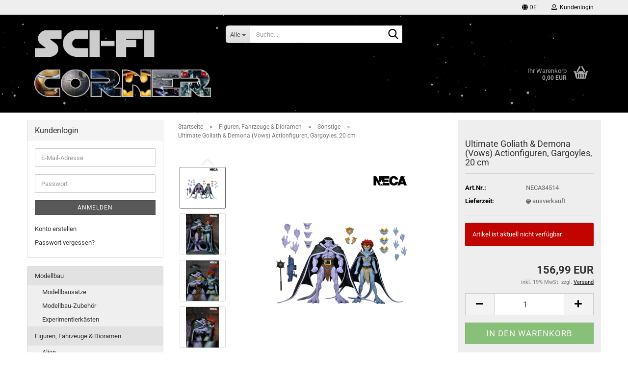

--- FILE ---
content_type: text/html; charset=utf-8
request_url: https://www.blacksbricks.de/de/Figuren--Fahrzeuge---Dioramen/Sonstige/ultimate-goliath-demona-vows-actionfiguren-gargoyles-20-cm.html
body_size: 18988
content:





	<!DOCTYPE html>
	<html xmlns="http://www.w3.org/1999/xhtml" dir="ltr" lang="de">
		
			<head>
				
					
					<!--

					=========================================================
					Shopsoftware by Gambio GmbH (c) 2005-2023 [www.gambio.de]
					=========================================================

					Gambio GmbH offers you highly scalable E-Commerce-Solutions and Services.
					The Shopsoftware is redistributable under the GNU General Public License (Version 2) [http://www.gnu.org/licenses/gpl-2.0.html].
					based on: E-Commerce Engine Copyright (c) 2006 xt:Commerce, created by Mario Zanier & Guido Winger and licensed under GNU/GPL.
					Information and contribution at http://www.xt-commerce.com

					=========================================================
					Please visit our website: www.gambio.de
					=========================================================

					-->
				

                

	

                    
                

				
					<meta name="viewport" content="width=device-width, initial-scale=1, minimum-scale=1.0" />
				

				
					<meta http-equiv="Content-Type" content="text/html; charset=utf-8" />
		<meta name="language" content="de" />
		<meta name='copyright' content='Sci-Fi Corner' />
		<meta name='date' content='15.07.2024' />
		<meta name='page-topic' content='Science Fiction, Fantasy, Modellbau, Actionfiguren' />
		<meta name='page-type' content='Onlineshop' />
		<meta name="description" content="NECA präsentiert diese voll beweglichen Actionfiguren zur 90er TV-Serie &quot;Gargoyles - Auf den Schwingen der Gerechtigkeit&quot;. Die detailreichen Figuren aus der &quot;Ultimate&quot;-Reihe sind ca. 20 cm groß und werden mit massenhaft Zubehör- und Austauschteilen in einer aufklappbaren Fensterbox geliefert." />
		<title>Ultimate Goliath &amp; Demona (Vows) Actionfiguren, Gargoyles, 20 cm | Sci-Fi Corner</title>
		<meta property="og:title" content="Ultimate Goliath &amp; Demona (Vows) Actionfiguren, Gargoyles, 20 cm" />
		<meta property="og:site_name" content="Sci-Fi Corner" />
		<meta property="og:locale" content="de_DE" />
		<meta property="og:type" content="product" />
		<meta property="og:description" content="NECA präsentiert diese voll beweglichen Actionfiguren zur 90er TV-Serie &quot;Gargoyles - Auf den Schwingen der Gerechtigkeit&quot;. Die detailreichen Figuren aus der &quot;Ultimate&quot;-Reihe sind ca. 20 cm groß und werden mit massenhaft Zubehör..." />
		<meta property="og:image" content="https://www.blacksbricks.de/images/product_images/info_images/gargvows1.jpg" />
		<meta property="og:image" content="https://www.blacksbricks.de/images/product_images/info_images/gargvows2.jpg" />
		<meta property="og:image" content="https://www.blacksbricks.de/images/product_images/info_images/gargvows3.jpg" />
		<meta property="og:image" content="https://www.blacksbricks.de/images/product_images/info_images/gargvows4.jpg" />
		<meta property="og:image" content="https://www.blacksbricks.de/images/product_images/info_images/gargvows5.jpg" />
		<meta property="og:image" content="https://www.blacksbricks.de/images/product_images/info_images/gargvows6.jpg" />
		<meta property="og:image" content="https://www.blacksbricks.de/images/product_images/info_images/gargvows7.jpg" />
		<meta property="og:image" content="https://www.blacksbricks.de/images/product_images/info_images/gargvows8.jpg" />
		<meta property="og:image" content="https://www.blacksbricks.de/images/product_images/info_images/gargvows9.jpg" />
		<meta property="og:image" content="https://www.blacksbricks.de/images/product_images/info_images/gargvows10.jpg" />

				

								
									

				
					<base href="https://www.blacksbricks.de/" />
				

				
											
							<link rel="shortcut icon" href="https://www.blacksbricks.de/images/logos/favicon.ico" type="image/x-icon" />
						
									

				
											
							<link rel="apple-touch-icon" href="https://www.blacksbricks.de/images/logos/favicon.png" />
						
									

				
											
							<link id="main-css" type="text/css" rel="stylesheet" href="public/theme/styles/system/main.min.css?bust=1768169609" />
						
									

				
					<meta name="robots" content="index,follow" />
		<link rel="canonical" href="https://www.blacksbricks.de/de/Figuren--Fahrzeuge---Dioramen/Sonstige/ultimate-goliath-demona-vows-actionfiguren-gargoyles-20-cm.html" />
		<meta property="og:url" content="https://www.blacksbricks.de/de/Figuren--Fahrzeuge---Dioramen/Sonstige/ultimate-goliath-demona-vows-actionfiguren-gargoyles-20-cm.html">
		<link rel="alternate" hreflang="x-default" href="https://www.blacksbricks.de/de/Figuren--Fahrzeuge---Dioramen/Sonstige/ultimate-goliath-demona-vows-actionfiguren-gargoyles-20-cm.html" />
		<link rel="alternate" hreflang="en" href="https://www.blacksbricks.de/en/Figures--Vehicles---Dioramas/Others/ultimate-goliath-demona-vows-action-figures-gargoyles-20-cm.html" />
		<link rel="alternate" hreflang="de" href="https://www.blacksbricks.de/de/Figuren--Fahrzeuge---Dioramen/Sonstige/ultimate-goliath-demona-vows-actionfiguren-gargoyles-20-cm.html" />
		
				

				
									
			</head>
		
		
			<body class="page-product-info"
				  data-gambio-namespace="https://www.blacksbricks.de/public/theme/javascripts/system"
				  data-jse-namespace="https://www.blacksbricks.de/JSEngine/build"
				  data-gambio-controller="initialize"
				  data-gambio-widget="input_number responsive_image_loader transitions header image_maps modal history dropdown core_workarounds anchor"
				  data-input_number-separator=","
					>

				
					
				

				
									

				
									
		




	



	
		<div id="outer-wrapper" >
			
				<header id="header" class="navbar">
					
	





	<div id="topbar-container">
						
		
					

		
			<div class="navbar-topbar">
				
					<nav data-gambio-widget="menu link_crypter" data-menu-switch-element-position="false" data-menu-events='{"desktop": ["click"], "mobile": ["click"]}' data-menu-ignore-class="dropdown-menu">
						<ul class="nav navbar-nav navbar-right" data-menu-replace="partial">

                            <li class="navbar-topbar-item">
                                <ul id="secondaryNavigation" class="nav navbar-nav ignore-menu">
                                                                    </ul>

                                <script id="secondaryNavigation-menu-template" type="text/mustache">
                                    
                                        <ul id="secondaryNavigation" class="nav navbar-nav">
                                            <li v-for="(item, index) in items" class="navbar-topbar-item hidden-xs content-manager-item">
                                                <a href="javascript:;" :title="item.title" @click="goTo(item.content)">
                                                    <span class="fa fa-arrow-circle-right visble-xs-block"></span>
                                                    {{item.title}}
                                                </a>
                                            </li>
                                        </ul>
                                    
                                </script>
                            </li>

							
															

							
															

							
															

							
															

							
															

															<li class="dropdown navbar-topbar-item first">

									
																					
												<a href="#" aria-label="Sprache auswählen" title="Sprache auswählen" class="dropdown-toggle" data-toggle-hover="dropdown" role="button">

													
														<span class="language-code hidden-xs">
																															
																	<span class="fa fa-globe"></span>
																
																														de
														</span>
													

													
														<span class="visible-xs-block">
																															
																	<span class="fa fa-globe"></span>
																
																														&nbsp;Sprache
														</span>
													
												</a>
											
																			

									<ul class="level_2 dropdown-menu ignore-menu arrow-top">
										<li class="arrow"></li>
										<li>
											
												<form action="/de/Figuren--Fahrzeuge---Dioramen/Sonstige/ultimate-goliath-demona-vows-actionfiguren-gargoyles-20-cm.html" method="POST" class="form-horizontal">

													
																													
																<div class="form-group">
																	<label style="display: inline">Sprache auswählen
																	    
	<select name="language" class="form-control">
					
				<option value="de" selected="selected">Deutsch</option>
			
					
				<option value="en">English</option>
			
			</select>

                                                                    </label>
																</div>
															
																											

													
																											

													
																													
																<div class="form-group">
																	<label style="display: inline">Lieferland
																	    
	<select name="switch_country" class="form-control">
					
				<option value="AL" >Albanien</option>
			
					
				<option value="AD" >Andorra</option>
			
					
				<option value="AR" >Argentinien</option>
			
					
				<option value="BE" >Belgien</option>
			
					
				<option value="BO" >Bolivien</option>
			
					
				<option value="BA" >Bosnien und Herzegowina</option>
			
					
				<option value="BG" >Bulgarien</option>
			
					
				<option value="CN" >China, Volksrepublik</option>
			
					
				<option value="CR" >Costa Rica</option>
			
					
				<option value="DE" selected>Deutschland</option>
			
					
				<option value="DK" >Dänemark</option>
			
					
				<option value="EE" >Estland</option>
			
					
				<option value="FI" >Finnland</option>
			
					
				<option value="FR" >Frankreich</option>
			
					
				<option value="GE" >Georgien</option>
			
					
				<option value="GR" >Griechenland</option>
			
					
				<option value="IN" >Indien</option>
			
					
				<option value="ID" >Indonesien</option>
			
					
				<option value="IE" >Irland</option>
			
					
				<option value="IS" >Island</option>
			
					
				<option value="IL" >Israel</option>
			
					
				<option value="IT" >Italien</option>
			
					
				<option value="JP" >Japan</option>
			
					
				<option value="CA" >Kanada</option>
			
					
				<option value="CO" >Kolumbien</option>
			
					
				<option value="KR" >Korea, Republik (Südkorea)</option>
			
					
				<option value="HR" >Kroatien</option>
			
					
				<option value="LV" >Lettland</option>
			
					
				<option value="LI" >Liechtenstein</option>
			
					
				<option value="LT" >Litauen</option>
			
					
				<option value="LU" >Luxemburg</option>
			
					
				<option value="MY" >Malaysia</option>
			
					
				<option value="MT" >Malta</option>
			
					
				<option value="MK" >Mazedonien</option>
			
					
				<option value="MX" >Mexiko</option>
			
					
				<option value="MD" >Moldawien (Republik Moldau)</option>
			
					
				<option value="MC" >Monaco</option>
			
					
				<option value="NL" >Niederlande</option>
			
					
				<option value="NO" >Norwegen</option>
			
					
				<option value="AT" >Österreich</option>
			
					
				<option value="PE" >Peru</option>
			
					
				<option value="PH" >Philippinen</option>
			
					
				<option value="PL" >Polen</option>
			
					
				<option value="PT" >Portugal</option>
			
					
				<option value="PR" >Puerto Rico</option>
			
					
				<option value="TW" >Republik China (Taiwan)</option>
			
					
				<option value="RO" >Rumänien</option>
			
					
				<option value="SM" >San Marino</option>
			
					
				<option value="SE" >Schweden</option>
			
					
				<option value="CH" >Schweiz</option>
			
					
				<option value="RS" >Serbien</option>
			
					
				<option value="SG" >Singapur</option>
			
					
				<option value="SK" >Slowakei</option>
			
					
				<option value="SI" >Slowenien</option>
			
					
				<option value="ES" >Spanien</option>
			
					
				<option value="TH" >Thailand</option>
			
					
				<option value="CZ" >Tschechische Republik</option>
			
					
				<option value="TN" >Tunesien</option>
			
					
				<option value="UA" >Ukraine</option>
			
					
				<option value="HU" >Ungarn</option>
			
					
				<option value="VA" >Vatikanstadt</option>
			
					
				<option value="VE" >Venezuela</option>
			
					
				<option value="VN" >Vietnam</option>
			
					
				<option value="CY" >Zypern</option>
			
			</select>

                                                                    </label>
																</div>
															
																											

													
														<div class="dropdown-footer row">
															<input type="submit" class="btn btn-primary btn-block" value="Speichern" title="Speichern" />
														</div>
													

													

												</form>
											
										</li>
									</ul>
								</li>
							
							
																	
										<li class="dropdown navbar-topbar-item">
											<a title="Anmeldung" href="/de/Figuren--Fahrzeuge---Dioramen/Sonstige/ultimate-goliath-demona-vows-actionfiguren-gargoyles-20-cm.html#" class="dropdown-toggle" data-toggle-hover="dropdown" role="button" aria-label="Kundenlogin">
												
																											
															<span class="fa fa-user-o"></span>
														
																									

												&nbsp;Kundenlogin
											</a>
											




	<ul class="dropdown-menu dropdown-menu-login arrow-top">
		
			<li class="arrow"></li>
		
		
		
			<li class="dropdown-header hidden-xs">Kundenlogin</li>
		
		
		
			<li>
				<form action="https://www.blacksbricks.de/de/login.php?action=process" method="post" class="form-horizontal">
					<input type="hidden" name="return_url" value="https://www.blacksbricks.de/de/Figuren--Fahrzeuge---Dioramen/Sonstige/ultimate-goliath-demona-vows-actionfiguren-gargoyles-20-cm.html">
					<input type="hidden" name="return_url_hash" value="b72c29d406da4d0d1844fa91acb6bde07e15cf5a978dd86dad8fb793341ab416">
					
						<div class="form-group">
                            <label for="box-login-dropdown-login-username" class="form-control sr-only">E-Mail</label>
							<input
                                autocomplete="username"
                                type="email"
                                id="box-login-dropdown-login-username"
                                class="form-control"
                                placeholder="E-Mail"
                                name="email_address"
                                oninput="this.setCustomValidity('')"
                                oninvalid="this.setCustomValidity('Bitte geben Sie eine korrekte Emailadresse ein')"
                            />
						</div>
					
					
                        <div class="form-group password-form-field" data-gambio-widget="show_password">
                            <label for="box-login-dropdown-login-password" class="form-control sr-only">Passwort</label>
                            <input autocomplete="current-password" type="password" id="box-login-dropdown-login-password" class="form-control" placeholder="Passwort" name="password" />
                            <button class="btn show-password hidden" type="button">
                                <i class="fa fa-eye" aria-hidden="true"></i>
                                <span class="sr-only">Toggle Password View</span>
                            </button>
                        </div>
					
					
						<div class="dropdown-footer row">
							
	
								
									<input type="submit" class="btn btn-primary btn-block" value="Anmelden" />
								
								<ul>
									
										<li>
											<a title="Konto erstellen" href="https://www.blacksbricks.de/de/shop.php?do=CreateRegistree">
												Konto erstellen
											</a>
										</li>
									
									
										<li>
											<a title="Passwort vergessen?" href="https://www.blacksbricks.de/de/password_double_opt.php">
												Passwort vergessen?
											</a>
										</li>
									
								</ul>
							
	

	
						</div>
					
				</form>
			</li>
		
	</ul>


										</li>
									
															

							
															

							
						</ul>
					</nav>
				
			</div>
		
	</div>




	<div class="inside">

		<div class="row">

		
												
			<div class="navbar-header" data-gambio-widget="mobile_menu">
									
							
		<div id="navbar-brand" class="navbar-brand">
			<a href="https://www.blacksbricks.de/de/" title="Sci-Fi Corner">
				<img id="main-header-logo" class="img-responsive" src="https://www.blacksbricks.de/images/logos/logofsck_logo.png" alt="Sci-Fi Corner-Logo">
			</a>
		</div>
	
					
								
					
	
	
			
	
		<button type="button" class="navbar-toggle" aria-label="navigationbar toggle button" data-mobile_menu-target="#categories .navbar-collapse"
		        data-mobile_menu-body-class="categories-open" data-mobile_menu-toggle-content-visibility>
			<img src="public/theme/images/svgs/bars.svg" class="gx-menu svg--inject" alt="menu bars icon">
		</button>
	
	
	
		<button type="button" class="navbar-toggle cart-icon" data-mobile_menu-location="shopping_cart.php">
			<img src="public/theme/images/svgs/basket.svg" class="gx-cart-basket svg--inject" alt="shopping cart icon">
			<span class="cart-products-count hidden">
				0
			</span>
		</button>
	
	
			
			<button type="button" class="navbar-toggle" aria-label="searchbar toggle button" data-mobile_menu-target=".navbar-search" data-mobile_menu-body-class="search-open"
					data-mobile_menu-toggle-content-visibility>
				<img src="public/theme/images/svgs/search.svg" class="gx-search svg--inject" alt="search icon">
			</button>
		
	
				
			</div>
		

		
							






	<div class="navbar-search collapse">

		
						<p class="navbar-search-header dropdown-header">Suche</p>
		

		
			<form role="search" action="de/advanced_search_result.php" method="get" data-gambio-widget="live_search">

				<div class="navbar-search-input-group input-group">
					<div class="navbar-search-input-group-btn input-group-btn custom-dropdown" data-dropdown-trigger-change="false" data-dropdown-trigger-no-change="false">

						
							<button aria-label="Suche..." type="button" class="btn btn-default dropdown-toggle" data-toggle="dropdown" aria-haspopup="true" aria-expanded="false">
								<span class="dropdown-name">Alle</span> <span class="caret"></span>
							</button>
						

						
															
									<ul class="dropdown-menu">
																				
												<li><a href="#" data-rel="0">Alle</a></li>
											
																							
													<li><a href="#" data-rel="2">Modellbau</a></li>
												
																							
													<li><a href="#" data-rel="17">Figuren, Fahrzeuge & Dioramen</a></li>
												
																							
													<li><a href="#" data-rel="19">Fanartikel</a></li>
												
																							
													<li><a href="#" data-rel="13">Steckbausteine</a></li>
												
																														</ul>
								
													

						
															
                                    <label for="top-search-button-categories-id" class="sr-only">Alle</label>
									<select id="top-search-button-categories-id" name="categories_id">
										<option value="0">Alle</option>
																																	
													<option value="2">Modellbau</option>
												
																							
													<option value="17">Figuren, Fahrzeuge & Dioramen</option>
												
																							
													<option value="19">Fanartikel</option>
												
																							
													<option value="13">Steckbausteine</option>
												
																														</select>
								
													

					</div>
					<input type="text" id="search-field-input" name="keywords" placeholder="Suche..." class="form-control search-input" autocomplete="off" />
					
					<button aria-label="Suche..." type="submit" class="form-control-feedback">
						<img src="public/theme/images/svgs/search.svg" class="gx-search-input svg--inject" alt="search icon">
					</button>
					

                    <label for="search-field-input" class="control-label sr-only">Suche...</label>
					

				</div>


									<input type="hidden" value="1" name="inc_subcat" />
				
				
					<div class="navbar-search-footer visible-xs-block">
						
							<button class="btn btn-primary btn-block" type="submit">
								Suche...
							</button>
						
						
							<a href="advanced_search.php" class="btn btn-default btn-block" title="Erweiterte Suche">
								Erweiterte Suche
							</a>
						
					</div>
				

				<div class="search-result-container"></div>

			</form>
		
	</div>


					

		
							
					
	<div class="custom-container">
		
			<div class="inside">
				
											
							<!--&nbsp;-->
						
									
			</div>
		
	</div>
				
					

		
    		<!-- layout_header honeygrid -->
							
					


	<nav id="cart-container" class="navbar-cart" data-gambio-widget="menu cart_dropdown" data-menu-switch-element-position="false">
		
			<ul class="cart-container-inner">
				
					<li>
						<a href="https://www.blacksbricks.de/de/shopping_cart.php" class="dropdown-toggle">
							
								<img src="public/theme/images/svgs/basket.svg" alt="shopping cart icon" class="gx-cart-basket svg--inject">
								<span class="cart">
									Ihr Warenkorb<br />
									<span class="products">
										0,00 EUR
									</span>
								</span>
							
							
																	<span class="cart-products-count hidden">
										
									</span>
															
						</a>

						
							



	<ul class="dropdown-menu arrow-top cart-dropdown cart-empty">
		
			<li class="arrow"></li>
		
	
		
					
	
		
			<li class="cart-dropdown-inside">
		
				
									
				
									
						<div class="cart-empty">
							Sie haben noch keine Artikel in Ihrem Warenkorb.
						</div>
					
								
			</li>
		
	</ul>
						
					</li>
				
			</ul>
		
	</nav>

				
					

		</div>

	</div>









	<noscript>
		<div class="alert alert-danger noscript-notice" role="alert">
			JavaScript ist in Ihrem Browser deaktiviert. Aktivieren Sie JavaScript, um alle Funktionen des Shops nutzen und alle Inhalte sehen zu können.
		</div>
	</noscript>



			



	
					
				<div id="categories">
					<div class="navbar-collapse collapse">
						
							<nav class="navbar-default navbar-categories hidden-sm hidden-md hidden-lg" data-gambio-widget="menu">
								
									<ul class="level-1 nav navbar-nav">
																				
										
											<li class="dropdown dropdown-more" style="display: none">
												
													<a class="dropdown-toggle" href="#" title="">
														Weitere
													</a>
												
												
													<ul class="level-2 dropdown-menu ignore-menu"></ul>
												
											</li>
										
									</ul>
								
							</nav>
						
					</div>
				</div>
			
			


					</header>
			

			
				
				

			
				<div id="wrapper">
					<div class="row">

						
							<div id="main">
								<div class="main-inside">
									
										
	
			<script type="application/ld+json">{"@context":"https:\/\/schema.org","@type":"BreadcrumbList","itemListElement":[{"@type":"ListItem","position":1,"name":"Startseite","item":"https:\/\/www.blacksbricks.de\/"},{"@type":"ListItem","position":2,"name":"Figuren, Fahrzeuge & Dioramen","item":"https:\/\/www.blacksbricks.de\/de\/Figuren--Fahrzeuge---Dioramen\/"},{"@type":"ListItem","position":3,"name":"Sonstige","item":"https:\/\/www.blacksbricks.de\/de\/Figuren--Fahrzeuge---Dioramen\/Sonstige\/"},{"@type":"ListItem","position":4,"name":"Ultimate Goliath & Demona (Vows) Actionfiguren, Gargoyles, 20 cm","item":"https:\/\/www.blacksbricks.de\/de\/Figuren--Fahrzeuge---Dioramen\/Sonstige\/ultimate-goliath-demona-vows-actionfiguren-gargoyles-20-cm.html"}]}</script>
	    
		<div id="breadcrumb_navi">
            				<span class="breadcrumbEntry">
													<a href="https://www.blacksbricks.de/" class="headerNavigation" >
								<span aria-label="Startseite">Startseite</span>
							</a>
											</span>
                <span class="breadcrumbSeparator"> &raquo; </span>            				<span class="breadcrumbEntry">
													<a href="https://www.blacksbricks.de/de/Figuren--Fahrzeuge---Dioramen/" class="headerNavigation" >
								<span aria-label="Figuren, Fahrzeuge & Dioramen">Figuren, Fahrzeuge & Dioramen</span>
							</a>
											</span>
                <span class="breadcrumbSeparator"> &raquo; </span>            				<span class="breadcrumbEntry">
													<a href="https://www.blacksbricks.de/de/Figuren--Fahrzeuge---Dioramen/Sonstige/" class="headerNavigation" >
								<span aria-label="Sonstige">Sonstige</span>
							</a>
											</span>
                <span class="breadcrumbSeparator"> &raquo; </span>            				<span class="breadcrumbEntry">
													<span aria-label="Ultimate Goliath & Demona (Vows) Actionfiguren, Gargoyles, 20 cm">Ultimate Goliath & Demona (Vows) Actionfiguren, Gargoyles, 20 cm</span>
                        					</span>
                            		</div>
    


									

									
										<div id="shop-top-banner">
																					</div>
									

									




	
		
	

		<div class="product-info product-info-default row">
		
		
			<div id="product_image_layer">
			
	<div class="product-info-layer-image">
		<div class="product-info-image-inside">
										


    		<script>
            
            window.addEventListener('DOMContentLoaded', function(){
				$.extend(true, $.magnificPopup.defaults, { 
					tClose: 'Schlie&szlig;en (Esc)', // Alt text on close button
					tLoading: 'L&auml;dt...', // Text that is displayed during loading. Can contain %curr% and %total% keys
					
					gallery: { 
						tPrev: 'Vorgänger (Linke Pfeiltaste)', // Alt text on left arrow
						tNext: 'Nachfolger (Rechte Pfeiltaste)', // Alt text on right arrow
						tCounter: '%curr% von %total%' // Markup for "1 of 7" counter
						
					}
				});
			});
            
		</script>
    



	
			
	
	<div>
		<div id="product-info-layer-image" class="swiper-container" data-gambio-_widget="swiper" data-swiper-target="" data-swiper-controls="#product-info-layer-thumbnails" data-swiper-slider-options='{"breakpoints": [], "initialSlide": 0, "pagination": ".js-product-info-layer-image-pagination", "nextButton": ".js-product-info-layer-image-button-next", "prevButton": ".js-product-info-layer-image-button-prev", "effect": "fade", "autoplay": null, "initialSlide": ""}' >
			<div class="swiper-wrapper" >
			
				
											
															
																	

								
																			
																					
																	

								
									
			<div class="swiper-slide" >
				<div class="swiper-slide-inside ">
									
						<img class="img-responsive"
                                loading="lazy"
																								src="images/product_images/popup_images/gargvows1.jpg"
								 alt="Ultimate Goliath & Demona (Vows) Actionfiguren, Gargoyles, 20 cm"								 title="Ultimate Goliath & Demona (Vows) Actionfiguren, Gargoyles, 20 cm"								 data-magnifier-src="images/product_images/original_images/gargvows1.jpg"						/>
					
							</div>
			</div>
	
								
															
																	

								
																			
																					
																	

								
									
			<div class="swiper-slide"  data-index="1">
				<div class="swiper-slide-inside ">
									
						<img class="img-responsive"
                                loading="lazy"
																								src="images/product_images/popup_images/gargvows2.jpg"
								 alt="Ultimate Goliath & Demona (Vows) Actionfiguren, Gargoyles, 20 cm"								 title="Ultimate Goliath & Demona (Vows) Actionfiguren, Gargoyles, 20 cm"								 data-magnifier-src="images/product_images/original_images/gargvows2.jpg"						/>
					
							</div>
			</div>
	
								
															
																	

								
																			
																					
																	

								
									
			<div class="swiper-slide"  data-index="2">
				<div class="swiper-slide-inside ">
									
						<img class="img-responsive"
                                loading="lazy"
																								src="images/product_images/popup_images/gargvows3.jpg"
								 alt="Ultimate Goliath & Demona (Vows) Actionfiguren, Gargoyles, 20 cm"								 title="Ultimate Goliath & Demona (Vows) Actionfiguren, Gargoyles, 20 cm"								 data-magnifier-src="images/product_images/original_images/gargvows3.jpg"						/>
					
							</div>
			</div>
	
								
															
																	

								
																			
																					
																	

								
									
			<div class="swiper-slide"  data-index="3">
				<div class="swiper-slide-inside ">
									
						<img class="img-responsive"
                                loading="lazy"
																								src="images/product_images/popup_images/gargvows4.jpg"
								 alt="Ultimate Goliath & Demona (Vows) Actionfiguren, Gargoyles, 20 cm"								 title="Ultimate Goliath & Demona (Vows) Actionfiguren, Gargoyles, 20 cm"								 data-magnifier-src="images/product_images/original_images/gargvows4.jpg"						/>
					
							</div>
			</div>
	
								
															
																	

								
																			
																					
																	

								
									
			<div class="swiper-slide"  data-index="4">
				<div class="swiper-slide-inside ">
									
						<img class="img-responsive"
                                loading="lazy"
																								src="images/product_images/popup_images/gargvows5.jpg"
								 alt="Ultimate Goliath & Demona (Vows) Actionfiguren, Gargoyles, 20 cm"								 title="Ultimate Goliath & Demona (Vows) Actionfiguren, Gargoyles, 20 cm"								 data-magnifier-src="images/product_images/original_images/gargvows5.jpg"						/>
					
							</div>
			</div>
	
								
															
																	

								
																			
																					
																	

								
									
			<div class="swiper-slide"  data-index="5">
				<div class="swiper-slide-inside ">
									
						<img class="img-responsive"
                                loading="lazy"
																								src="images/product_images/popup_images/gargvows6.jpg"
								 alt="Ultimate Goliath & Demona (Vows) Actionfiguren, Gargoyles, 20 cm"								 title="Ultimate Goliath & Demona (Vows) Actionfiguren, Gargoyles, 20 cm"								 data-magnifier-src="images/product_images/original_images/gargvows6.jpg"						/>
					
							</div>
			</div>
	
								
															
																	

								
																			
																					
																	

								
									
			<div class="swiper-slide"  data-index="6">
				<div class="swiper-slide-inside ">
									
						<img class="img-responsive"
                                loading="lazy"
																								src="images/product_images/popup_images/gargvows7.jpg"
								 alt="Ultimate Goliath & Demona (Vows) Actionfiguren, Gargoyles, 20 cm"								 title="Ultimate Goliath & Demona (Vows) Actionfiguren, Gargoyles, 20 cm"								 data-magnifier-src="images/product_images/original_images/gargvows7.jpg"						/>
					
							</div>
			</div>
	
								
															
																	

								
																			
																					
																	

								
									
			<div class="swiper-slide"  data-index="7">
				<div class="swiper-slide-inside ">
									
						<img class="img-responsive"
                                loading="lazy"
																								src="images/product_images/popup_images/gargvows8.jpg"
								 alt="Ultimate Goliath & Demona (Vows) Actionfiguren, Gargoyles, 20 cm"								 title="Ultimate Goliath & Demona (Vows) Actionfiguren, Gargoyles, 20 cm"								 data-magnifier-src="images/product_images/original_images/gargvows8.jpg"						/>
					
							</div>
			</div>
	
								
															
																	

								
																			
																					
																	

								
									
			<div class="swiper-slide"  data-index="8">
				<div class="swiper-slide-inside ">
									
						<img class="img-responsive"
                                loading="lazy"
																								src="images/product_images/popup_images/gargvows9.jpg"
								 alt="Ultimate Goliath & Demona (Vows) Actionfiguren, Gargoyles, 20 cm"								 title="Ultimate Goliath & Demona (Vows) Actionfiguren, Gargoyles, 20 cm"								 data-magnifier-src="images/product_images/original_images/gargvows9.jpg"						/>
					
							</div>
			</div>
	
								
															
																	

								
																			
																					
																	

								
									
			<div class="swiper-slide"  data-index="9">
				<div class="swiper-slide-inside ">
									
						<img class="img-responsive"
                                loading="lazy"
																								src="images/product_images/popup_images/gargvows10.jpg"
								 alt="Ultimate Goliath & Demona (Vows) Actionfiguren, Gargoyles, 20 cm"								 title="Ultimate Goliath & Demona (Vows) Actionfiguren, Gargoyles, 20 cm"								 data-magnifier-src="images/product_images/original_images/gargvows10.jpg"						/>
					
							</div>
			</div>
	
								
													
									
			</div>
			
			
				<script type="text/mustache">
					<template>
						
							{{#.}}
								<div class="swiper-slide {{className}}">
									<div class="swiper-slide-inside">
										<img loading="lazy" {{{srcattr}}} alt="{{title}}" title="{{title}}" />
									</div>
								</div>
							{{/.}}
						
					</template>
				</script>
			
			
	</div>
	
	
					
                <button class="js-product-info-layer-image-button-prev swiper-button-prev" role="button" tabindex="0" aria-label="vorherige Produkte"></button>
			
			
                <button class="js-product-info-layer-image-button-next swiper-button-next" role="button" tabindex="0" aria-label="nächste Produkte"></button>
			
			
	
	</div>
	
	
			

								</div>
	</div>

				
			<div class="product-info-layer-thumbnails">
				


    		<script>
            
            window.addEventListener('DOMContentLoaded', function(){
				$.extend(true, $.magnificPopup.defaults, { 
					tClose: 'Schlie&szlig;en (Esc)', // Alt text on close button
					tLoading: 'L&auml;dt...', // Text that is displayed during loading. Can contain %curr% and %total% keys
					
					gallery: { 
						tPrev: 'Vorgänger (Linke Pfeiltaste)', // Alt text on left arrow
						tNext: 'Nachfolger (Rechte Pfeiltaste)', // Alt text on right arrow
						tCounter: '%curr% von %total%' // Markup for "1 of 7" counter
						
					}
				});
			});
            
		</script>
    



	
			
	
	<div>
		<div id="product-info-layer-thumbnails" class="swiper-container" data-gambio-_widget="swiper" data-swiper-target="#product-info-layer-image" data-swiper-controls="" data-swiper-slider-options='{"breakpoints": [], "initialSlide": 0, "pagination": ".js-product-info-layer-thumbnails-pagination", "nextButton": ".js-product-info-layer-thumbnails-button-next", "prevButton": ".js-product-info-layer-thumbnails-button-prev", "spaceBetween": 10, "loop": false, "slidesPerView": "auto", "autoplay": null, "initialSlide": ""}' data-swiper-breakpoints="[]">
			<div class="swiper-wrapper" >
			
				
											
															
																	

								
																	

								
									
			<div class="swiper-slide" >
				<div class="swiper-slide-inside ">
									
						<div class="align-middle">
							<img
                                    loading="lazy"
									class="img-responsive"
																		src="images/product_images/gallery_images/gargvows1.jpg"
									 alt="Preview: Ultimate Goliath & Demona (Vows) Actionfiguren, Gargoyles, 20 cm"									 title="Preview: Ultimate Goliath & Demona (Vows) Actionfiguren, Gargoyles, 20 cm"									 data-magnifier-src="images/product_images/original_images/gargvows1.jpg"							/>
						</div>
					
							</div>
			</div>
	
								
															
																	

								
																	

								
									
			<div class="swiper-slide"  data-index="1">
				<div class="swiper-slide-inside ">
									
						<div class="align-middle">
							<img
                                    loading="lazy"
									class="img-responsive"
																		src="images/product_images/gallery_images/gargvows2.jpg"
									 alt="Preview: Ultimate Goliath & Demona (Vows) Actionfiguren, Gargoyles, 20 cm"									 title="Preview: Ultimate Goliath & Demona (Vows) Actionfiguren, Gargoyles, 20 cm"									 data-magnifier-src="images/product_images/original_images/gargvows2.jpg"							/>
						</div>
					
							</div>
			</div>
	
								
															
																	

								
																	

								
									
			<div class="swiper-slide"  data-index="2">
				<div class="swiper-slide-inside ">
									
						<div class="align-middle">
							<img
                                    loading="lazy"
									class="img-responsive"
																		src="images/product_images/gallery_images/gargvows3.jpg"
									 alt="Preview: Ultimate Goliath & Demona (Vows) Actionfiguren, Gargoyles, 20 cm"									 title="Preview: Ultimate Goliath & Demona (Vows) Actionfiguren, Gargoyles, 20 cm"									 data-magnifier-src="images/product_images/original_images/gargvows3.jpg"							/>
						</div>
					
							</div>
			</div>
	
								
															
																	

								
																	

								
									
			<div class="swiper-slide"  data-index="3">
				<div class="swiper-slide-inside ">
									
						<div class="align-middle">
							<img
                                    loading="lazy"
									class="img-responsive"
																		src="images/product_images/gallery_images/gargvows4.jpg"
									 alt="Preview: Ultimate Goliath & Demona (Vows) Actionfiguren, Gargoyles, 20 cm"									 title="Preview: Ultimate Goliath & Demona (Vows) Actionfiguren, Gargoyles, 20 cm"									 data-magnifier-src="images/product_images/original_images/gargvows4.jpg"							/>
						</div>
					
							</div>
			</div>
	
								
															
																	

								
																	

								
									
			<div class="swiper-slide"  data-index="4">
				<div class="swiper-slide-inside ">
									
						<div class="align-middle">
							<img
                                    loading="lazy"
									class="img-responsive"
																		src="images/product_images/gallery_images/gargvows5.jpg"
									 alt="Preview: Ultimate Goliath & Demona (Vows) Actionfiguren, Gargoyles, 20 cm"									 title="Preview: Ultimate Goliath & Demona (Vows) Actionfiguren, Gargoyles, 20 cm"									 data-magnifier-src="images/product_images/original_images/gargvows5.jpg"							/>
						</div>
					
							</div>
			</div>
	
								
															
																	

								
																	

								
									
			<div class="swiper-slide"  data-index="5">
				<div class="swiper-slide-inside ">
									
						<div class="align-middle">
							<img
                                    loading="lazy"
									class="img-responsive"
																		src="images/product_images/gallery_images/gargvows6.jpg"
									 alt="Preview: Ultimate Goliath & Demona (Vows) Actionfiguren, Gargoyles, 20 cm"									 title="Preview: Ultimate Goliath & Demona (Vows) Actionfiguren, Gargoyles, 20 cm"									 data-magnifier-src="images/product_images/original_images/gargvows6.jpg"							/>
						</div>
					
							</div>
			</div>
	
								
															
																	

								
																	

								
									
			<div class="swiper-slide"  data-index="6">
				<div class="swiper-slide-inside ">
									
						<div class="align-middle">
							<img
                                    loading="lazy"
									class="img-responsive"
																		src="images/product_images/gallery_images/gargvows7.jpg"
									 alt="Preview: Ultimate Goliath & Demona (Vows) Actionfiguren, Gargoyles, 20 cm"									 title="Preview: Ultimate Goliath & Demona (Vows) Actionfiguren, Gargoyles, 20 cm"									 data-magnifier-src="images/product_images/original_images/gargvows7.jpg"							/>
						</div>
					
							</div>
			</div>
	
								
															
																	

								
																	

								
									
			<div class="swiper-slide"  data-index="7">
				<div class="swiper-slide-inside ">
									
						<div class="align-middle">
							<img
                                    loading="lazy"
									class="img-responsive"
																		src="images/product_images/gallery_images/gargvows8.jpg"
									 alt="Preview: Ultimate Goliath & Demona (Vows) Actionfiguren, Gargoyles, 20 cm"									 title="Preview: Ultimate Goliath & Demona (Vows) Actionfiguren, Gargoyles, 20 cm"									 data-magnifier-src="images/product_images/original_images/gargvows8.jpg"							/>
						</div>
					
							</div>
			</div>
	
								
															
																	

								
																	

								
									
			<div class="swiper-slide"  data-index="8">
				<div class="swiper-slide-inside ">
									
						<div class="align-middle">
							<img
                                    loading="lazy"
									class="img-responsive"
																		src="images/product_images/gallery_images/gargvows9.jpg"
									 alt="Preview: Ultimate Goliath & Demona (Vows) Actionfiguren, Gargoyles, 20 cm"									 title="Preview: Ultimate Goliath & Demona (Vows) Actionfiguren, Gargoyles, 20 cm"									 data-magnifier-src="images/product_images/original_images/gargvows9.jpg"							/>
						</div>
					
							</div>
			</div>
	
								
															
																	

								
																	

								
									
			<div class="swiper-slide"  data-index="9">
				<div class="swiper-slide-inside ">
									
						<div class="align-middle">
							<img
                                    loading="lazy"
									class="img-responsive"
																		src="images/product_images/gallery_images/gargvows10.jpg"
									 alt="Preview: Ultimate Goliath & Demona (Vows) Actionfiguren, Gargoyles, 20 cm"									 title="Preview: Ultimate Goliath & Demona (Vows) Actionfiguren, Gargoyles, 20 cm"									 data-magnifier-src="images/product_images/original_images/gargvows10.jpg"							/>
						</div>
					
							</div>
			</div>
	
								
													
									
			</div>
			
			
				<script type="text/mustache">
					<template>
						
							{{#.}}
								<div class="swiper-slide {{className}}">
									<div class="swiper-slide-inside">
										<img loading="lazy" {{{srcattr}}} alt="{{title}}" title="{{title}}" />
									</div>
								</div>
							{{/.}}
						
					</template>
				</script>
			
			
	</div>
	
	
					
                <button class="js-product-info-layer-thumbnails-button-prev swiper-button-prev" role="button" tabindex="0" aria-label="vorherige Produkte"></button>
			
			
                <button class="js-product-info-layer-thumbnails-button-next swiper-button-next" role="button" tabindex="0" aria-label="nächste Produkte"></button>
			
			
	
	</div>
	
	
			

			</div>
		
		

			</div>
					

		
			<div class="product-info-content col-xs-12" data-gambio-widget="cart_handler" data-cart_handler-page="product-info">

				
					<div class="row">
						
						
							<div class="product-info-title-mobile  col-xs-12 visible-xs-block visible-sm-block">
								
									<span>Ultimate Goliath & Demona (Vows) Actionfiguren, Gargoyles, 20 cm</span>
								

								
									<div>
																			</div>
								
							</div>
						

						
							
						

						
								
		<div class="product-info-stage col-xs-12 col-md-8">

			<div id="image-collection-container">
					
		<div class="product-info-image has-zoom" data-gambio-widget="image_gallery magnifier" data-magnifier-target=".magnifier-target">
			<div class="product-info-image-inside">
				


    		<script>
            
            window.addEventListener('DOMContentLoaded', function(){
				$.extend(true, $.magnificPopup.defaults, { 
					tClose: 'Schlie&szlig;en (Esc)', // Alt text on close button
					tLoading: 'L&auml;dt...', // Text that is displayed during loading. Can contain %curr% and %total% keys
					
					gallery: { 
						tPrev: 'Vorgänger (Linke Pfeiltaste)', // Alt text on left arrow
						tNext: 'Nachfolger (Rechte Pfeiltaste)', // Alt text on right arrow
						tCounter: '%curr% von %total%' // Markup for "1 of 7" counter
						
					}
				});
			});
            
		</script>
    



	
			
	
	<div>
		<div id="product_image_swiper" class="swiper-container" data-gambio-widget="swiper" data-swiper-target="" data-swiper-controls="#product_thumbnail_swiper, #product_thumbnail_swiper_mobile" data-swiper-slider-options='{"breakpoints": [], "initialSlide": 0, "pagination": ".js-product_image_swiper-pagination", "nextButton": ".js-product_image_swiper-button-next", "prevButton": ".js-product_image_swiper-button-prev", "effect": "fade", "autoplay": null}' >
			<div class="swiper-wrapper" >
			
				
											
															
																	

								
																	

								
									
			<div class="swiper-slide" >
				<div class="swiper-slide-inside ">
									
						<a onclick="return false" href="images/product_images/original_images/gargvows1.jpg" title="Ultimate Goliath & Demona (Vows) Actionfiguren, Gargoyles, 20 cm">
							<img class="img-responsive"
                                    loading="lazy"
																											src="images/product_images/info_images/gargvows1.jpg"
									 alt="Ultimate Goliath & Demona (Vows) Actionfiguren, Gargoyles, 20 cm"									 title="Ultimate Goliath & Demona (Vows) Actionfiguren, Gargoyles, 20 cm"									 data-magnifier-src="images/product_images/original_images/gargvows1.jpg"							/>
						</a>
					
							</div>
			</div>
	
								
															
																	

								
																	

								
									
			<div class="swiper-slide"  data-index="1">
				<div class="swiper-slide-inside ">
									
						<a onclick="return false" href="images/product_images/original_images/gargvows2.jpg" title="Ultimate Goliath & Demona (Vows) Actionfiguren, Gargoyles, 20 cm">
							<img class="img-responsive"
                                    loading="lazy"
																											src="images/product_images/info_images/gargvows2.jpg"
									 alt="Ultimate Goliath & Demona (Vows) Actionfiguren, Gargoyles, 20 cm"									 title="Ultimate Goliath & Demona (Vows) Actionfiguren, Gargoyles, 20 cm"									 data-magnifier-src="images/product_images/original_images/gargvows2.jpg"							/>
						</a>
					
							</div>
			</div>
	
								
															
																	

								
																	

								
									
			<div class="swiper-slide"  data-index="2">
				<div class="swiper-slide-inside ">
									
						<a onclick="return false" href="images/product_images/original_images/gargvows3.jpg" title="Ultimate Goliath & Demona (Vows) Actionfiguren, Gargoyles, 20 cm">
							<img class="img-responsive"
                                    loading="lazy"
																											src="images/product_images/info_images/gargvows3.jpg"
									 alt="Ultimate Goliath & Demona (Vows) Actionfiguren, Gargoyles, 20 cm"									 title="Ultimate Goliath & Demona (Vows) Actionfiguren, Gargoyles, 20 cm"									 data-magnifier-src="images/product_images/original_images/gargvows3.jpg"							/>
						</a>
					
							</div>
			</div>
	
								
															
																	

								
																	

								
									
			<div class="swiper-slide"  data-index="3">
				<div class="swiper-slide-inside ">
									
						<a onclick="return false" href="images/product_images/original_images/gargvows4.jpg" title="Ultimate Goliath & Demona (Vows) Actionfiguren, Gargoyles, 20 cm">
							<img class="img-responsive"
                                    loading="lazy"
																											src="images/product_images/info_images/gargvows4.jpg"
									 alt="Ultimate Goliath & Demona (Vows) Actionfiguren, Gargoyles, 20 cm"									 title="Ultimate Goliath & Demona (Vows) Actionfiguren, Gargoyles, 20 cm"									 data-magnifier-src="images/product_images/original_images/gargvows4.jpg"							/>
						</a>
					
							</div>
			</div>
	
								
															
																	

								
																	

								
									
			<div class="swiper-slide"  data-index="4">
				<div class="swiper-slide-inside ">
									
						<a onclick="return false" href="images/product_images/original_images/gargvows5.jpg" title="Ultimate Goliath & Demona (Vows) Actionfiguren, Gargoyles, 20 cm">
							<img class="img-responsive"
                                    loading="lazy"
																											src="images/product_images/info_images/gargvows5.jpg"
									 alt="Ultimate Goliath & Demona (Vows) Actionfiguren, Gargoyles, 20 cm"									 title="Ultimate Goliath & Demona (Vows) Actionfiguren, Gargoyles, 20 cm"									 data-magnifier-src="images/product_images/original_images/gargvows5.jpg"							/>
						</a>
					
							</div>
			</div>
	
								
															
																	

								
																	

								
									
			<div class="swiper-slide"  data-index="5">
				<div class="swiper-slide-inside ">
									
						<a onclick="return false" href="images/product_images/original_images/gargvows6.jpg" title="Ultimate Goliath & Demona (Vows) Actionfiguren, Gargoyles, 20 cm">
							<img class="img-responsive"
                                    loading="lazy"
																											src="images/product_images/info_images/gargvows6.jpg"
									 alt="Ultimate Goliath & Demona (Vows) Actionfiguren, Gargoyles, 20 cm"									 title="Ultimate Goliath & Demona (Vows) Actionfiguren, Gargoyles, 20 cm"									 data-magnifier-src="images/product_images/original_images/gargvows6.jpg"							/>
						</a>
					
							</div>
			</div>
	
								
															
																	

								
																	

								
									
			<div class="swiper-slide"  data-index="6">
				<div class="swiper-slide-inside ">
									
						<a onclick="return false" href="images/product_images/original_images/gargvows7.jpg" title="Ultimate Goliath & Demona (Vows) Actionfiguren, Gargoyles, 20 cm">
							<img class="img-responsive"
                                    loading="lazy"
																											src="images/product_images/info_images/gargvows7.jpg"
									 alt="Ultimate Goliath & Demona (Vows) Actionfiguren, Gargoyles, 20 cm"									 title="Ultimate Goliath & Demona (Vows) Actionfiguren, Gargoyles, 20 cm"									 data-magnifier-src="images/product_images/original_images/gargvows7.jpg"							/>
						</a>
					
							</div>
			</div>
	
								
															
																	

								
																	

								
									
			<div class="swiper-slide"  data-index="7">
				<div class="swiper-slide-inside ">
									
						<a onclick="return false" href="images/product_images/original_images/gargvows8.jpg" title="Ultimate Goliath & Demona (Vows) Actionfiguren, Gargoyles, 20 cm">
							<img class="img-responsive"
                                    loading="lazy"
																											src="images/product_images/info_images/gargvows8.jpg"
									 alt="Ultimate Goliath & Demona (Vows) Actionfiguren, Gargoyles, 20 cm"									 title="Ultimate Goliath & Demona (Vows) Actionfiguren, Gargoyles, 20 cm"									 data-magnifier-src="images/product_images/original_images/gargvows8.jpg"							/>
						</a>
					
							</div>
			</div>
	
								
															
																	

								
																	

								
									
			<div class="swiper-slide"  data-index="8">
				<div class="swiper-slide-inside ">
									
						<a onclick="return false" href="images/product_images/original_images/gargvows9.jpg" title="Ultimate Goliath & Demona (Vows) Actionfiguren, Gargoyles, 20 cm">
							<img class="img-responsive"
                                    loading="lazy"
																											src="images/product_images/info_images/gargvows9.jpg"
									 alt="Ultimate Goliath & Demona (Vows) Actionfiguren, Gargoyles, 20 cm"									 title="Ultimate Goliath & Demona (Vows) Actionfiguren, Gargoyles, 20 cm"									 data-magnifier-src="images/product_images/original_images/gargvows9.jpg"							/>
						</a>
					
							</div>
			</div>
	
								
															
																	

								
																	

								
									
			<div class="swiper-slide"  data-index="9">
				<div class="swiper-slide-inside ">
									
						<a onclick="return false" href="images/product_images/original_images/gargvows10.jpg" title="Ultimate Goliath & Demona (Vows) Actionfiguren, Gargoyles, 20 cm">
							<img class="img-responsive"
                                    loading="lazy"
																											src="images/product_images/info_images/gargvows10.jpg"
									 alt="Ultimate Goliath & Demona (Vows) Actionfiguren, Gargoyles, 20 cm"									 title="Ultimate Goliath & Demona (Vows) Actionfiguren, Gargoyles, 20 cm"									 data-magnifier-src="images/product_images/original_images/gargvows10.jpg"							/>
						</a>
					
							</div>
			</div>
	
								
													
									
			</div>
			
			
				<script type="text/mustache">
					<template>
						
							{{#.}}
								<div class="swiper-slide {{className}}">
									<div class="swiper-slide-inside">
										<img loading="lazy" {{{srcattr}}} alt="{{title}}" title="{{title}}" />
									</div>
								</div>
							{{/.}}
						
					</template>
				</script>
			
			
	</div>
	
	
					
                <button class="js-product_image_swiper-button-prev swiper-button-prev" role="button" tabindex="0" aria-label="vorherige Produkte"></button>
			
			
                <button class="js-product_image_swiper-button-next swiper-button-next" role="button" tabindex="0" aria-label="nächste Produkte"></button>
			
			
	
	</div>
	
	
			

			</div>
			<input type="hidden" id="current-gallery-hash" value="14a718797e7b6a5af7a0441d5ed78ea0">
		</div>
	

	
		<div class="product-info-thumbnails hidden-xs hidden-sm swiper-vertical">
			


    		<script>
            
            window.addEventListener('DOMContentLoaded', function(){
				$.extend(true, $.magnificPopup.defaults, { 
					tClose: 'Schlie&szlig;en (Esc)', // Alt text on close button
					tLoading: 'L&auml;dt...', // Text that is displayed during loading. Can contain %curr% and %total% keys
					
					gallery: { 
						tPrev: 'Vorgänger (Linke Pfeiltaste)', // Alt text on left arrow
						tNext: 'Nachfolger (Rechte Pfeiltaste)', // Alt text on right arrow
						tCounter: '%curr% von %total%' // Markup for "1 of 7" counter
						
					}
				});
			});
            
		</script>
    



	
			
	
	<div>
		<div id="product_thumbnail_swiper" class="swiper-container" data-gambio-widget="swiper" data-swiper-target="#product_image_swiper" data-swiper-controls="" data-swiper-slider-options='{"breakpoints": [], "initialSlide": 0, "pagination": ".js-product_thumbnail_swiper-pagination", "nextButton": ".js-product_thumbnail_swiper-button-next", "prevButton": ".js-product_thumbnail_swiper-button-prev", "spaceBetween": 10, "loop": false, "direction": "vertical", "slidesPerView": 4, "autoplay": null}' data-swiper-breakpoints="[]">
			<div class="swiper-wrapper" >
			
				
											
															
																	

								
																	

								
									
			<div class="swiper-slide" >
				<div class="swiper-slide-inside vertical">
									
						<div class="align-middle">
							<img
                                    loading="lazy"
									class="img-responsive"
																		src="images/product_images/gallery_images/gargvows1.jpg"
									 alt="Preview: Ultimate Goliath & Demona (Vows) Actionfiguren, Gargoyles, 20 cm"									 title="Preview: Ultimate Goliath & Demona (Vows) Actionfiguren, Gargoyles, 20 cm"									 data-magnifier-src="images/product_images/original_images/gargvows1.jpg"							/>
						</div>
					
							</div>
			</div>
	
								
															
																	

								
																	

								
									
			<div class="swiper-slide"  data-index="1">
				<div class="swiper-slide-inside vertical">
									
						<div class="align-middle">
							<img
                                    loading="lazy"
									class="img-responsive"
																		src="images/product_images/gallery_images/gargvows2.jpg"
									 alt="Preview: Ultimate Goliath & Demona (Vows) Actionfiguren, Gargoyles, 20 cm"									 title="Preview: Ultimate Goliath & Demona (Vows) Actionfiguren, Gargoyles, 20 cm"									 data-magnifier-src="images/product_images/original_images/gargvows2.jpg"							/>
						</div>
					
							</div>
			</div>
	
								
															
																	

								
																	

								
									
			<div class="swiper-slide"  data-index="2">
				<div class="swiper-slide-inside vertical">
									
						<div class="align-middle">
							<img
                                    loading="lazy"
									class="img-responsive"
																		src="images/product_images/gallery_images/gargvows3.jpg"
									 alt="Preview: Ultimate Goliath & Demona (Vows) Actionfiguren, Gargoyles, 20 cm"									 title="Preview: Ultimate Goliath & Demona (Vows) Actionfiguren, Gargoyles, 20 cm"									 data-magnifier-src="images/product_images/original_images/gargvows3.jpg"							/>
						</div>
					
							</div>
			</div>
	
								
															
																	

								
																	

								
									
			<div class="swiper-slide"  data-index="3">
				<div class="swiper-slide-inside vertical">
									
						<div class="align-middle">
							<img
                                    loading="lazy"
									class="img-responsive"
																		src="images/product_images/gallery_images/gargvows4.jpg"
									 alt="Preview: Ultimate Goliath & Demona (Vows) Actionfiguren, Gargoyles, 20 cm"									 title="Preview: Ultimate Goliath & Demona (Vows) Actionfiguren, Gargoyles, 20 cm"									 data-magnifier-src="images/product_images/original_images/gargvows4.jpg"							/>
						</div>
					
							</div>
			</div>
	
								
															
																	

								
																	

								
									
			<div class="swiper-slide"  data-index="4">
				<div class="swiper-slide-inside vertical">
									
						<div class="align-middle">
							<img
                                    loading="lazy"
									class="img-responsive"
																		src="images/product_images/gallery_images/gargvows5.jpg"
									 alt="Preview: Ultimate Goliath & Demona (Vows) Actionfiguren, Gargoyles, 20 cm"									 title="Preview: Ultimate Goliath & Demona (Vows) Actionfiguren, Gargoyles, 20 cm"									 data-magnifier-src="images/product_images/original_images/gargvows5.jpg"							/>
						</div>
					
							</div>
			</div>
	
								
															
																	

								
																	

								
									
			<div class="swiper-slide"  data-index="5">
				<div class="swiper-slide-inside vertical">
									
						<div class="align-middle">
							<img
                                    loading="lazy"
									class="img-responsive"
																		src="images/product_images/gallery_images/gargvows6.jpg"
									 alt="Preview: Ultimate Goliath & Demona (Vows) Actionfiguren, Gargoyles, 20 cm"									 title="Preview: Ultimate Goliath & Demona (Vows) Actionfiguren, Gargoyles, 20 cm"									 data-magnifier-src="images/product_images/original_images/gargvows6.jpg"							/>
						</div>
					
							</div>
			</div>
	
								
															
																	

								
																	

								
									
			<div class="swiper-slide"  data-index="6">
				<div class="swiper-slide-inside vertical">
									
						<div class="align-middle">
							<img
                                    loading="lazy"
									class="img-responsive"
																		src="images/product_images/gallery_images/gargvows7.jpg"
									 alt="Preview: Ultimate Goliath & Demona (Vows) Actionfiguren, Gargoyles, 20 cm"									 title="Preview: Ultimate Goliath & Demona (Vows) Actionfiguren, Gargoyles, 20 cm"									 data-magnifier-src="images/product_images/original_images/gargvows7.jpg"							/>
						</div>
					
							</div>
			</div>
	
								
															
																	

								
																	

								
									
			<div class="swiper-slide"  data-index="7">
				<div class="swiper-slide-inside vertical">
									
						<div class="align-middle">
							<img
                                    loading="lazy"
									class="img-responsive"
																		src="images/product_images/gallery_images/gargvows8.jpg"
									 alt="Preview: Ultimate Goliath & Demona (Vows) Actionfiguren, Gargoyles, 20 cm"									 title="Preview: Ultimate Goliath & Demona (Vows) Actionfiguren, Gargoyles, 20 cm"									 data-magnifier-src="images/product_images/original_images/gargvows8.jpg"							/>
						</div>
					
							</div>
			</div>
	
								
															
																	

								
																	

								
									
			<div class="swiper-slide"  data-index="8">
				<div class="swiper-slide-inside vertical">
									
						<div class="align-middle">
							<img
                                    loading="lazy"
									class="img-responsive"
																		src="images/product_images/gallery_images/gargvows9.jpg"
									 alt="Preview: Ultimate Goliath & Demona (Vows) Actionfiguren, Gargoyles, 20 cm"									 title="Preview: Ultimate Goliath & Demona (Vows) Actionfiguren, Gargoyles, 20 cm"									 data-magnifier-src="images/product_images/original_images/gargvows9.jpg"							/>
						</div>
					
							</div>
			</div>
	
								
															
																	

								
																	

								
									
			<div class="swiper-slide"  data-index="9">
				<div class="swiper-slide-inside vertical">
									
						<div class="align-middle">
							<img
                                    loading="lazy"
									class="img-responsive"
																		src="images/product_images/gallery_images/gargvows10.jpg"
									 alt="Preview: Ultimate Goliath & Demona (Vows) Actionfiguren, Gargoyles, 20 cm"									 title="Preview: Ultimate Goliath & Demona (Vows) Actionfiguren, Gargoyles, 20 cm"									 data-magnifier-src="images/product_images/original_images/gargvows10.jpg"							/>
						</div>
					
							</div>
			</div>
	
								
													
									
			</div>
			
			
				<script type="text/mustache">
					<template>
						
							{{#.}}
								<div class="swiper-slide {{className}}">
									<div class="swiper-slide-inside">
										<img loading="lazy" {{{srcattr}}} alt="{{title}}" title="{{title}}" />
									</div>
								</div>
							{{/.}}
						
					</template>
				</script>
			
			
	</div>
	
	
					
                <button class="js-product_thumbnail_swiper-button-prev swiper-button-prev" role="button" tabindex="0" aria-label="vorherige Produkte"></button>
			
			
                <button class="js-product_thumbnail_swiper-button-next swiper-button-next" role="button" tabindex="0" aria-label="nächste Produkte"></button>
			
			
	
	</div>
	
	
			

		</div>
		<div class="product-info-thumbnails-mobile col-xs-12 visible-xs-block visible-sm-block">
			


    		<script>
            
            window.addEventListener('DOMContentLoaded', function(){
				$.extend(true, $.magnificPopup.defaults, { 
					tClose: 'Schlie&szlig;en (Esc)', // Alt text on close button
					tLoading: 'L&auml;dt...', // Text that is displayed during loading. Can contain %curr% and %total% keys
					
					gallery: { 
						tPrev: 'Vorgänger (Linke Pfeiltaste)', // Alt text on left arrow
						tNext: 'Nachfolger (Rechte Pfeiltaste)', // Alt text on right arrow
						tCounter: '%curr% von %total%' // Markup for "1 of 7" counter
						
					}
				});
			});
            
		</script>
    



	
			
	
	<div>
		<div id="product_thumbnail_swiper_mobile" class="swiper-container" data-gambio-widget="swiper" data-swiper-target="#product_image_swiper" data-swiper-controls="" data-swiper-slider-options='{"breakpoints": [], "initialSlide": 0, "pagination": ".js-product_thumbnail_swiper_mobile-pagination", "nextButton": ".js-product_thumbnail_swiper_mobile-button-next", "prevButton": ".js-product_thumbnail_swiper_mobile-button-prev", "spaceBetween": 10, "loop": false, "direction": "horizontal", "slidesPerView": 4, "autoplay": null}' data-swiper-breakpoints="[]">
			<div class="swiper-wrapper" >
			
				
											
															
																	

								
																	

								
									
			<div class="swiper-slide" >
				<div class="swiper-slide-inside ">
									
						<div class="align-vertical">
							<img
                                    loading="lazy"
																		src="images/product_images/gallery_images/gargvows1.jpg"
									 alt="Mobile Preview: Ultimate Goliath & Demona (Vows) Actionfiguren, Gargoyles, 20 cm"									 title="Mobile Preview: Ultimate Goliath & Demona (Vows) Actionfiguren, Gargoyles, 20 cm"									 data-magnifier-src="images/product_images/original_images/gargvows1.jpg"							/>
						</div>
					
							</div>
			</div>
	
								
															
																	

								
																	

								
									
			<div class="swiper-slide"  data-index="1">
				<div class="swiper-slide-inside ">
									
						<div class="align-vertical">
							<img
                                    loading="lazy"
																		src="images/product_images/gallery_images/gargvows2.jpg"
									 alt="Mobile Preview: Ultimate Goliath & Demona (Vows) Actionfiguren, Gargoyles, 20 cm"									 title="Mobile Preview: Ultimate Goliath & Demona (Vows) Actionfiguren, Gargoyles, 20 cm"									 data-magnifier-src="images/product_images/original_images/gargvows2.jpg"							/>
						</div>
					
							</div>
			</div>
	
								
															
																	

								
																	

								
									
			<div class="swiper-slide"  data-index="2">
				<div class="swiper-slide-inside ">
									
						<div class="align-vertical">
							<img
                                    loading="lazy"
																		src="images/product_images/gallery_images/gargvows3.jpg"
									 alt="Mobile Preview: Ultimate Goliath & Demona (Vows) Actionfiguren, Gargoyles, 20 cm"									 title="Mobile Preview: Ultimate Goliath & Demona (Vows) Actionfiguren, Gargoyles, 20 cm"									 data-magnifier-src="images/product_images/original_images/gargvows3.jpg"							/>
						</div>
					
							</div>
			</div>
	
								
															
																	

								
																	

								
									
			<div class="swiper-slide"  data-index="3">
				<div class="swiper-slide-inside ">
									
						<div class="align-vertical">
							<img
                                    loading="lazy"
																		src="images/product_images/gallery_images/gargvows4.jpg"
									 alt="Mobile Preview: Ultimate Goliath & Demona (Vows) Actionfiguren, Gargoyles, 20 cm"									 title="Mobile Preview: Ultimate Goliath & Demona (Vows) Actionfiguren, Gargoyles, 20 cm"									 data-magnifier-src="images/product_images/original_images/gargvows4.jpg"							/>
						</div>
					
							</div>
			</div>
	
								
															
																	

								
																	

								
									
			<div class="swiper-slide"  data-index="4">
				<div class="swiper-slide-inside ">
									
						<div class="align-vertical">
							<img
                                    loading="lazy"
																		src="images/product_images/gallery_images/gargvows5.jpg"
									 alt="Mobile Preview: Ultimate Goliath & Demona (Vows) Actionfiguren, Gargoyles, 20 cm"									 title="Mobile Preview: Ultimate Goliath & Demona (Vows) Actionfiguren, Gargoyles, 20 cm"									 data-magnifier-src="images/product_images/original_images/gargvows5.jpg"							/>
						</div>
					
							</div>
			</div>
	
								
															
																	

								
																	

								
									
			<div class="swiper-slide"  data-index="5">
				<div class="swiper-slide-inside ">
									
						<div class="align-vertical">
							<img
                                    loading="lazy"
																		src="images/product_images/gallery_images/gargvows6.jpg"
									 alt="Mobile Preview: Ultimate Goliath & Demona (Vows) Actionfiguren, Gargoyles, 20 cm"									 title="Mobile Preview: Ultimate Goliath & Demona (Vows) Actionfiguren, Gargoyles, 20 cm"									 data-magnifier-src="images/product_images/original_images/gargvows6.jpg"							/>
						</div>
					
							</div>
			</div>
	
								
															
																	

								
																	

								
									
			<div class="swiper-slide"  data-index="6">
				<div class="swiper-slide-inside ">
									
						<div class="align-vertical">
							<img
                                    loading="lazy"
																		src="images/product_images/gallery_images/gargvows7.jpg"
									 alt="Mobile Preview: Ultimate Goliath & Demona (Vows) Actionfiguren, Gargoyles, 20 cm"									 title="Mobile Preview: Ultimate Goliath & Demona (Vows) Actionfiguren, Gargoyles, 20 cm"									 data-magnifier-src="images/product_images/original_images/gargvows7.jpg"							/>
						</div>
					
							</div>
			</div>
	
								
															
																	

								
																	

								
									
			<div class="swiper-slide"  data-index="7">
				<div class="swiper-slide-inside ">
									
						<div class="align-vertical">
							<img
                                    loading="lazy"
																		src="images/product_images/gallery_images/gargvows8.jpg"
									 alt="Mobile Preview: Ultimate Goliath & Demona (Vows) Actionfiguren, Gargoyles, 20 cm"									 title="Mobile Preview: Ultimate Goliath & Demona (Vows) Actionfiguren, Gargoyles, 20 cm"									 data-magnifier-src="images/product_images/original_images/gargvows8.jpg"							/>
						</div>
					
							</div>
			</div>
	
								
															
																	

								
																	

								
									
			<div class="swiper-slide"  data-index="8">
				<div class="swiper-slide-inside ">
									
						<div class="align-vertical">
							<img
                                    loading="lazy"
																		src="images/product_images/gallery_images/gargvows9.jpg"
									 alt="Mobile Preview: Ultimate Goliath & Demona (Vows) Actionfiguren, Gargoyles, 20 cm"									 title="Mobile Preview: Ultimate Goliath & Demona (Vows) Actionfiguren, Gargoyles, 20 cm"									 data-magnifier-src="images/product_images/original_images/gargvows9.jpg"							/>
						</div>
					
							</div>
			</div>
	
								
															
																	

								
																	

								
									
			<div class="swiper-slide"  data-index="9">
				<div class="swiper-slide-inside ">
									
						<div class="align-vertical">
							<img
                                    loading="lazy"
																		src="images/product_images/gallery_images/gargvows10.jpg"
									 alt="Mobile Preview: Ultimate Goliath & Demona (Vows) Actionfiguren, Gargoyles, 20 cm"									 title="Mobile Preview: Ultimate Goliath & Demona (Vows) Actionfiguren, Gargoyles, 20 cm"									 data-magnifier-src="images/product_images/original_images/gargvows10.jpg"							/>
						</div>
					
							</div>
			</div>
	
								
													
									
			</div>
			
			
				<script type="text/mustache">
					<template>
						
							{{#.}}
								<div class="swiper-slide {{className}}">
									<div class="swiper-slide-inside">
										<img loading="lazy" {{{srcattr}}} alt="{{title}}" title="{{title}}" />
									</div>
								</div>
							{{/.}}
						
					</template>
				</script>
			
			
	</div>
	
	
					
                <button class="js-product_thumbnail_swiper_mobile-button-prev swiper-button-prev" role="button" tabindex="0" aria-label="vorherige Produkte"></button>
			
			
                <button class="js-product_thumbnail_swiper_mobile-button-next swiper-button-next" role="button" tabindex="0" aria-label="nächste Produkte"></button>
			
			
	
	</div>
	
	
			

		</div>
	
			</div>

			
                
							

		</div>
	

						
						
						
														<div class="product-info-details col-xs-12 col-md-4" data-gambio-widget="stickybox product_min_height_fix">
				
								
									<div class="loading-overlay"></div>
									<div class="magnifier-overlay"></div>
									<div class="magnifier-target">
										<div class="preloader"></div>
									</div>
								

								
																	
				
								
									
								
								
								
									<form action="de/product_info.php?gm_boosted_product=Figuren--Fahrzeuge---Dioramen%2FSonstige%2Fultimate-goliath-demona-vows-actionfiguren-gargoyles-20-cm&amp;language=de&amp;products_id=15247&amp;action=add_product" class="form-horizontal js-product-form product-info">
										<input type="hidden" id="update-gallery-hash" name="galleryHash" value="">
										
											<div class="hidden-xs hidden-sm ribbon-spacing">
												
																									
											</div>
										
										
										
    
											<h1 class="product-info-title-desktop  hidden-xs hidden-sm">Ultimate Goliath & Demona (Vows) Actionfiguren, Gargoyles, 20 cm</h1>
										
					
										
																							
													<dl class="dl-horizontal">
														
																
		<dt class="col-xs-4 text-left model-number" >
			Art.Nr.:
		</dt>
		<dd class="col-xs-8 model-number model-number-text" >
			NECA34514
		</dd>
	
														

														
																
		<dt class="col-xs-4 text-left">
			
				<span>
					Lieferzeit:
				</span>
			
		</dt>
		<dd class="col-xs-8">
							
					<span class="img-shipping-time">
						<img loading="lazy" src="images/icons/status/grau2.png" alt="ausverkauft" />
					</span>
				
						
				<span class="products-shipping-time-value">
					ausverkauft 
				</span>
			
			
			
				<a class="js-open-modal text-small abroad-shipping-info" style="display:none" data-modal-type="iframe" data-modal-settings='{"title": "Lieferzeit:"}' href="de/popup/Versand-und-Zahlungsbedingungen.html" rel="nofollow">
					(Ausland abweichend)
				</a>
			
			
					</dd>
	
														

														
															
    <dt class="col-xs-4 text-left products-quantity"  style="display: none">
        Lagerbestand:
    </dt>
    <dd class="col-xs-8 products-quantity"  style="display: none">
        
            <span class="products-quantity-value">
                
            </span>
        
                    
                Stück
            
            </dd>

														
	
														
															
	
														
							
														
																													

														
																													
													</dl>
												
																					
					
										
											
										
					
										
											
<div class="modifiers-selection">
        </div>

										
					
										
											
										
					
										
											
	
										
					
										
																					
					
										
																					
					
										
                                                                                            <div class="cart-error-msg alert alert-danger" role="alert" style="display: block;">Artikel ist aktuell nicht verfügbar.</div>
                                            										
					
										
											<div class="price-container">
												
													<div class="price-calc-container" id="attributes-calc-price">

														
															


	<div class="current-price-container">
		
							156,99 EUR

									
	</div>
	
		<p class="tax-shipping-text text-small">
			inkl. 19% MwSt. zzgl. 
				<a class="gm_shipping_link lightbox_iframe" href="https://www.blacksbricks.de/de/popup/Versand-und-Zahlungsbedingungen.html"
						target="_self"
						rel="nofollow"
						data-modal-settings='{"title":"Versand", "sectionSelector": ".content_text", "bootstrapClass": "modal-lg"}'>
					<span style="text-decoration:underline">Versand</span>
		        </a>
		</p>
	
														
							
														
																															
																																	
																													
															
    
																



	<div class="row">
		<input type="hidden" name="products_id" id="products-id" value="15247" />
					
				<div class="input-number" data-type="float" data-stepping="1">
	
					
											
					
						<div class="input-group">
                            <a role="button" aria-label="Menge reduzieren" class="btn btn-default btn-lg btn-minus"><span class="fa fa-minus"></span></a>
							<input aria-label="Anzahl" type="number" step="1" class="form-control input-lg pull-right js-calculate-qty" value="1" id="attributes-calc-quantity" name="products_qty" />
							<a role="button" aria-label="Menge erhöhen" class="input-group-btn btn btn-default btn-lg btn-plus"><span class="fa fa-plus"></span></a>
						</div>
					
	
				</div>
			
			
			
				<div class="button-container">
					<input name="btn-add-to-cart" type="submit" class="btn btn-lg btn-buy btn-block js-btn-add-to-cart btn-inactive inactive" value="In den Warenkorb" title="In den Warenkorb"  disabled/>
					<button name="btn-add-to-cart-fake" onClick="void(0)" class="btn-add-to-cart-fake btn btn-lg btn-buy btn-block  btn-inactive inactive" value="" title="In den Warenkorb" style="display: none; margin-top: 0"  disabled>In den Warenkorb</button>
				</div>
			
				
		
				

		
    
		
	<div class="paypal-installments paypal-installments-product" data-ppinst-pos="product" data-partner-attribution-id="GambioGmbH_Cart_Hub_PPXO"></div>
	<div id="easycredit-ratenrechner-product" class="easycredit-rr-container"
		 data-easycredithub-namespace="GXModules/Gambio/Hub/Build/Shop/Themes/All/Javascript/easycredithub"
		 data-easycredithub-widget="easycreditloader"></div>


		<div class="product-info-links">
			
							

			
							

			
							
		</div>
		
		
			<script id="product-details-text-phrases" type="application/json">
				{
					"productsInCartSuffix": " Artikel im Warenkorb", "showCart": "Warenkorb anzeigen"
				}
			</script>
		
	</div>

															
    
														
							
													</div>
												
											</div>
										
					
									</form>
								
							</div>
						
			
						
							<div class="product-info-description col-md-8" data-gambio-widget="tabs">
								



	
			

	
								

	
					
				<div class="nav-tabs-container"
					 data-gambio-widget="tabs">
			
					<!-- Nav tabs -->
					
						<ul class="nav nav-tabs">
							
																	
										<li class="active">
											<a href="#" title="Beschreibung" onclick="return false">
												Beschreibung
											</a>
										</li>
									
															
							
							
															

							
															
							
							
															
						</ul>
					
			
					<!-- Tab panes -->
					
						<div class="tab-content">
							
																	
										<div class="tab-pane active">
											
												<div class="tab-heading">
													<a href="#" onclick="return false">Beschreibung</a>
												</div>
											

											
												<div class="tab-body active">
													<div style="text-align: justify;">
	<span style="color:#000000;"><span style="font-size:16px;"><span style="font-family:arial,helvetica,sans-serif;">NECA pr&auml;sentiert diese voll beweglichen Actionfiguren zur 90er TV-Serie &quot;Gargoyles - Auf den Schwingen der Gerechtigkeit&quot;. Die detailreichen Figuren aus der &quot;Ultimate&quot;-Reihe sind ca. 20 cm gro&szlig; und werden mit massenhaft Zubeh&ouml;r- und Austauschteilen in einer aufklappbaren Fensterbox geliefert.</span></span></span>
</div>

													
														
	
													
												</div>
											
										</div>
									
															
							
							
															

							
															
							
							
															
						</div>
					
				</div>
			
			

							</div>
						
			
						
													
			
						
							<div class="product-info-share col-md-8">
															</div>
						
			
						
													
			
					</div><!-- // .row -->
				
			</div><!-- // .product-info-content -->
		
	
		
			<div class="product-info-listings col-xs-12 clearfix" data-gambio-widget="product_hover">
				
	
		
	

	
		
	
	
	
		
	
	
	
			
	
	
			
			</div>
		
	
	</div><!-- // .product-info -->


								</div>
							</div>
						

						
							
    <aside id="left">
        
                            <div id="gm_box_pos_2" class="gm_box_container">



	
		
	<div class="box box-login panel panel-default">
		
			<div class="panel-heading">
									Kundenlogin
							</div>
		
		<div class="panel-body">
	

	
	
		<form id="loginbox" action="https://www.blacksbricks.de/de/login.php?action=process" method="post">
		
			
				<div class="form-group input-container">
					<span class="input-container">
                        <label for="box-login-email_address" class="form-control sr-only">E-Mail-Adresse</label>
						<input
                            autocomplete="username"
                            type="email"
                            placeholder="E-Mail-Adresse"
                            name="email_address"
                            id="box-login-email_address"
                            class="form-control"
                            oninput="this.setCustomValidity('')"
                            oninvalid="this.setCustomValidity('')"
                        />
					</span>
				</div>
			
		
			
				<div class="form-group input-container">
					<span class="input-container">
                        <div class="password-form-field" data-gambio-widget="show_password">
                        <label for="box-login-password" class="form-control sr-only">Passwort</label>
						    <input autocomplete="current-password" type="password" placeholder="Passwort" name="password" id="box-login-password" class="form-control" />
                            <button class="btn show-password hidden" type="button">
                                <i class="fa fa-eye" aria-hidden="true"></i>
                                <span class="sr-only">Toggle Password View</span>
                            </button>
                        </div>
					</span>
				</div>
			
			
			
				<button type="submit" class="btn btn-block btn-primary btn-sm" title="Anmelden">
					Anmelden
				</button>
			

			
				<ul class="box-login-links">
					<li>
						
							<a title="Konto erstellen" href="https://www.blacksbricks.de/de/shop.php?do=CreateRegistree">Konto erstellen</a>
						
					</li>
					<li>
						
							<a title="Passwort vergessen?" href="https://www.blacksbricks.de/de/password_double_opt.php">Passwort vergessen?</a>
						
					</li>
				</ul>
			
		</form>
	
	

	
		
		</div>
	</div>
	

</div>
<div id="gm_box_pos_4" class="gm_box_container">


	<div class="box box-categories panel panel-default">
		<nav class="navbar-categories-left"
			 data-gambio-widget="menu"
			 data-menu-menu-type="vertical"
			 data-menu-unfold-level="1"
			 data-menu-accordion="false"
			 data-menu-show-all-link="true"
		>

			
				<ul class="level-1 nav">
					

					
													<li class="unfolded dropdown open level-1-child"
								data-id="2">
								<a class="dropdown-toggle "
								   href="https://www.blacksbricks.de/de/Modellbau/"
								   title="Modellbau">
																		Modellbau								</a>

																	<ul data-level="2" class="level-2 dropdown-menu dropdown-menu-child">
										<li class="enter-category show">
											<a class="dropdown-toggle"
											   href="https://www.blacksbricks.de/de/Modellbau/"
											   title="Modellbau">Modellbau anzeigen</a>
										</li>

										
													<li class="unfolded dropdown level-2-child"
								data-id="3">
								<a class="dropdown-toggle "
								   href="https://www.blacksbricks.de/de/Modellbau/Modellbausaetze/"
								   title="Modellbausätze">
																		Modellbausätze								</a>

																	<ul data-level="2" class="level-3 dropdown-menu dropdown-menu-child">
										<li class="enter-category show">
											<a class="dropdown-toggle"
											   href="https://www.blacksbricks.de/de/Modellbau/Modellbausaetze/"
											   title="Modellbausätze">Modellbausätze anzeigen</a>
										</li>

										
													<li class="unfolded level-3-child"
								data-id="65">
								<a class="dropdown-toggle "
								   href="https://www.blacksbricks.de/de/Modellbau/Modellbausaetze/Batman-65/"
								   title="Batman">
																		Batman								</a>

								
							</li>
													<li class="unfolded level-3-child"
								data-id="41">
								<a class="dropdown-toggle "
								   href="https://www.blacksbricks.de/de/Modellbau/Modellbausaetze/Star-Trek/"
								   title="Star Trek">
																		Star Trek								</a>

								
							</li>
													<li class="unfolded dropdown level-3-child"
								data-id="24">
								<a class="dropdown-toggle "
								   href="https://www.blacksbricks.de/de/Modellbau/Modellbausaetze/Star-Wars-24/"
								   title="Star Wars">
																		Star Wars								</a>

																	<ul data-level="2" class="level-4 dropdown-menu dropdown-menu-child">
										<li class="enter-category show">
											<a class="dropdown-toggle"
											   href="https://www.blacksbricks.de/de/Modellbau/Modellbausaetze/Star-Wars-24/"
											   title="Star Wars">Star Wars anzeigen</a>
										</li>

										
													<li class="unfolded level-4-child"
								data-id="154">
								<a class="dropdown-toggle "
								   href="https://www.blacksbricks.de/de/Modellbau/Modellbausaetze/Star-Wars-24/bandai-modellbausaetze/"
								   title="Bandai Modellbausätze">
																		Bandai Modellbausätze								</a>

								
							</li>
													<li class="unfolded level-4-child"
								data-id="153">
								<a class="dropdown-toggle "
								   href="https://www.blacksbricks.de/de/Modellbau/Modellbausaetze/Star-Wars-24/bandai-vehicle-serie/"
								   title="Bandai Vehicle-Serie">
																		Bandai Vehicle-Serie								</a>

								
							</li>
													<li class="unfolded level-4-child"
								data-id="156">
								<a class="dropdown-toggle "
								   href="https://www.blacksbricks.de/de/Modellbau/Modellbausaetze/Star-Wars-24/revell-modellbausaetze/"
								   title="Revell Modellbausätze">
																		Revell Modellbausätze								</a>

								
							</li>
													<li class="unfolded level-4-child"
								data-id="155">
								<a class="dropdown-toggle "
								   href="https://www.blacksbricks.de/de/Modellbau/Modellbausaetze/Star-Wars-24/sonstige-155/"
								   title="Sonstige">
																		Sonstige								</a>

								
							</li>
											
									</ul>
								
							</li>
													<li class="unfolded level-3-child"
								data-id="100">
								<a class="dropdown-toggle "
								   href="https://www.blacksbricks.de/de/Modellbau/Modellbausaetze/Sonstige-100/"
								   title="Sonstige">
																		Sonstige								</a>

								
							</li>
											
									</ul>
								
							</li>
													<li class="unfolded dropdown level-2-child"
								data-id="5">
								<a class="dropdown-toggle "
								   href="https://www.blacksbricks.de/de/Modellbau/Modellbau-Zubehoer/"
								   title="Modellbau-Zubehör">
																		Modellbau-Zubehör								</a>

																	<ul data-level="2" class="level-3 dropdown-menu dropdown-menu-child">
										<li class="enter-category show">
											<a class="dropdown-toggle"
											   href="https://www.blacksbricks.de/de/Modellbau/Modellbau-Zubehoer/"
											   title="Modellbau-Zubehör">Modellbau-Zubehör anzeigen</a>
										</li>

										
													<li class="unfolded level-3-child"
								data-id="50">
								<a class="dropdown-toggle "
								   href="https://www.blacksbricks.de/de/Modellbau/Modellbau-Zubehoer/Beleuchtungssaetze/"
								   title="Beleuchtungssätze">
																		Beleuchtungssätze								</a>

								
							</li>
													<li class="unfolded level-3-child"
								data-id="6">
								<a class="dropdown-toggle "
								   href="https://www.blacksbricks.de/de/Modellbau/Modellbau-Zubehoer/Farben---Stifte/"
								   title="Farben &amp; Stifte">
																		Farben &amp; Stifte								</a>

								
							</li>
													<li class="unfolded level-3-child"
								data-id="11">
								<a class="dropdown-toggle "
								   href="https://www.blacksbricks.de/de/Modellbau/Modellbau-Zubehoer/Pinsel/"
								   title="Pinsel">
																		Pinsel								</a>

								
							</li>
													<li class="unfolded level-3-child"
								data-id="16">
								<a class="dropdown-toggle "
								   href="https://www.blacksbricks.de/de/Modellbau/Modellbau-Zubehoer/Kleber/"
								   title="Kleber">
																		Kleber								</a>

								
							</li>
											
									</ul>
								
							</li>
													<li class="unfolded level-2-child"
								data-id="255">
								<a class="dropdown-toggle "
								   href="https://www.blacksbricks.de/de/Modellbau/experimentierkaesten/"
								   title="Experimentierkästen">
																		Experimentierkästen								</a>

								
							</li>
											
									</ul>
								
							</li>
													<li class="unfolded dropdown open level-1-child"
								data-id="17">
								<a class="dropdown-toggle "
								   href="https://www.blacksbricks.de/de/Figuren--Fahrzeuge---Dioramen/"
								   title="Figuren, Fahrzeuge &amp; Dioramen">
																		Figuren, Fahrzeuge &amp; Dioramen								</a>

																	<ul data-level="2" class="level-2 dropdown-menu dropdown-menu-child">
										<li class="enter-category show">
											<a class="dropdown-toggle"
											   href="https://www.blacksbricks.de/de/Figuren--Fahrzeuge---Dioramen/"
											   title="Figuren, Fahrzeuge &amp; Dioramen">Figuren, Fahrzeuge & Dioramen anzeigen</a>
										</li>

										
													<li class="unfolded level-2-child"
								data-id="26">
								<a class="dropdown-toggle "
								   href="https://www.blacksbricks.de/de/Figuren--Fahrzeuge---Dioramen/Alien-26/"
								   title="Alien">
																		Alien								</a>

								
							</li>
													<li class="unfolded level-2-child"
								data-id="284">
								<a class="dropdown-toggle "
								   href="https://www.blacksbricks.de/de/Figuren--Fahrzeuge---Dioramen/bud-terence/"
								   title="Bud &amp; Terence">
																		Bud &amp; Terence								</a>

								
							</li>
													<li class="unfolded dropdown level-2-child"
								data-id="64">
								<a class="dropdown-toggle "
								   href="https://www.blacksbricks.de/de/Figuren--Fahrzeuge---Dioramen/DC-Comics/"
								   title="DC Comics">
																		DC Comics								</a>

																	<ul data-level="2" class="level-3 dropdown-menu dropdown-menu-child">
										<li class="enter-category show">
											<a class="dropdown-toggle"
											   href="https://www.blacksbricks.de/de/Figuren--Fahrzeuge---Dioramen/DC-Comics/"
											   title="DC Comics">DC Comics anzeigen</a>
										</li>

										
													<li class="unfolded level-3-child"
								data-id="251">
								<a class="dropdown-toggle "
								   href="https://www.blacksbricks.de/de/Figuren--Fahrzeuge---Dioramen/DC-Comics/aquaman/"
								   title="Aquaman">
																		Aquaman								</a>

								
							</li>
													<li class="unfolded dropdown level-3-child"
								data-id="23">
								<a class="dropdown-toggle "
								   href="https://www.blacksbricks.de/de/Figuren--Fahrzeuge---Dioramen/DC-Comics/Batman/"
								   title="Batman">
																		Batman								</a>

																	<ul data-level="2" class="level-4 dropdown-menu dropdown-menu-child">
										<li class="enter-category show">
											<a class="dropdown-toggle"
											   href="https://www.blacksbricks.de/de/Figuren--Fahrzeuge---Dioramen/DC-Comics/Batman/"
											   title="Batman">Batman anzeigen</a>
										</li>

										
													<li class="unfolded level-4-child"
								data-id="203">
								<a class="dropdown-toggle "
								   href="https://www.blacksbricks.de/de/Figuren--Fahrzeuge---Dioramen/DC-Comics/Batman/animated-series/"
								   title="Animated Series">
																		Animated Series								</a>

								
							</li>
													<li class="unfolded level-4-child"
								data-id="200">
								<a class="dropdown-toggle "
								   href="https://www.blacksbricks.de/de/Figuren--Fahrzeuge---Dioramen/DC-Comics/Batman/burton/"
								   title="Burton">
																		Burton								</a>

								
							</li>
													<li class="unfolded level-4-child"
								data-id="199">
								<a class="dropdown-toggle "
								   href="https://www.blacksbricks.de/de/Figuren--Fahrzeuge---Dioramen/DC-Comics/Batman/classic-tv/"
								   title="Classic TV">
																		Classic TV								</a>

								
							</li>
													<li class="unfolded level-4-child"
								data-id="201">
								<a class="dropdown-toggle "
								   href="https://www.blacksbricks.de/de/Figuren--Fahrzeuge---Dioramen/DC-Comics/Batman/nolan/"
								   title="Nolan">
																		Nolan								</a>

								
							</li>
													<li class="unfolded level-4-child"
								data-id="202">
								<a class="dropdown-toggle "
								   href="https://www.blacksbricks.de/de/Figuren--Fahrzeuge---Dioramen/DC-Comics/Batman/sonstige-202/"
								   title="Sonstige">
																		Sonstige								</a>

								
							</li>
											
									</ul>
								
							</li>
													<li class="unfolded level-3-child"
								data-id="204">
								<a class="dropdown-toggle "
								   href="https://www.blacksbricks.de/de/Figuren--Fahrzeuge---Dioramen/DC-Comics/harley-quinn/"
								   title="Harley Quinn">
																		Harley Quinn								</a>

								
							</li>
													<li class="unfolded level-3-child"
								data-id="181">
								<a class="dropdown-toggle "
								   href="https://www.blacksbricks.de/de/Figuren--Fahrzeuge---Dioramen/DC-Comics/justice-league/"
								   title="Justice League">
																		Justice League								</a>

								
							</li>
													<li class="unfolded level-3-child"
								data-id="93">
								<a class="dropdown-toggle "
								   href="https://www.blacksbricks.de/de/Figuren--Fahrzeuge---Dioramen/DC-Comics/Suicide-Squad/"
								   title="Suicide Squad">
																		Suicide Squad								</a>

								
							</li>
													<li class="unfolded level-3-child"
								data-id="117">
								<a class="dropdown-toggle "
								   href="https://www.blacksbricks.de/de/Figuren--Fahrzeuge---Dioramen/DC-Comics/superman/"
								   title="Superman">
																		Superman								</a>

								
							</li>
													<li class="unfolded level-3-child"
								data-id="168">
								<a class="dropdown-toggle "
								   href="https://www.blacksbricks.de/de/Figuren--Fahrzeuge---Dioramen/DC-Comics/wonder-woman/"
								   title="Wonder Woman">
																		Wonder Woman								</a>

								
							</li>
													<li class="unfolded level-3-child"
								data-id="103">
								<a class="dropdown-toggle "
								   href="https://www.blacksbricks.de/de/Figuren--Fahrzeuge---Dioramen/DC-Comics/Sonstige-103/"
								   title="Sonstige">
																		Sonstige								</a>

								
							</li>
											
									</ul>
								
							</li>
													<li class="unfolded level-2-child"
								data-id="43">
								<a class="dropdown-toggle "
								   href="https://www.blacksbricks.de/de/Figuren--Fahrzeuge---Dioramen/Der-Hobbit/"
								   title="Der Hobbit">
																		Der Hobbit								</a>

								
							</li>
													<li class="unfolded level-2-child"
								data-id="172">
								<a class="dropdown-toggle "
								   href="https://www.blacksbricks.de/de/Figuren--Fahrzeuge---Dioramen/dragon-ball/"
								   title="Dragon Ball">
																		Dragon Ball								</a>

								
							</li>
													<li class="unfolded level-2-child"
								data-id="242">
								<a class="dropdown-toggle "
								   href="https://www.blacksbricks.de/de/Figuren--Fahrzeuge---Dioramen/e-t-der-ausserirdische/"
								   title="E.T. - Der Außerirdische">
																		E.T. - Der Außerirdische								</a>

								
							</li>
													<li class="unfolded dropdown level-2-child"
								data-id="185">
								<a class="dropdown-toggle "
								   href="https://www.blacksbricks.de/de/Figuren--Fahrzeuge---Dioramen/funko-185/"
								   title="FUNKO">
																		FUNKO								</a>

																	<ul data-level="2" class="level-3 dropdown-menu dropdown-menu-child">
										<li class="enter-category show">
											<a class="dropdown-toggle"
											   href="https://www.blacksbricks.de/de/Figuren--Fahrzeuge---Dioramen/funko-185/"
											   title="FUNKO">FUNKO anzeigen</a>
										</li>

										
													<li class="unfolded level-3-child"
								data-id="187">
								<a class="dropdown-toggle "
								   href="https://www.blacksbricks.de/de/Figuren--Fahrzeuge---Dioramen/funko-185/funko-dorbz/"
								   title="Dorbz">
																		Dorbz								</a>

								
							</li>
													<li class="unfolded level-3-child"
								data-id="186">
								<a class="dropdown-toggle "
								   href="https://www.blacksbricks.de/de/Figuren--Fahrzeuge---Dioramen/funko-185/funko-pop-186/"
								   title="POP!">
																		POP!								</a>

								
							</li>
											
									</ul>
								
							</li>
													<li class="unfolded level-2-child"
								data-id="46">
								<a class="dropdown-toggle "
								   href="https://www.blacksbricks.de/de/Figuren--Fahrzeuge---Dioramen/Game-of-Thrones/"
								   title="Game of Thrones">
																		Game of Thrones								</a>

								
							</li>
													<li class="unfolded level-2-child"
								data-id="54">
								<a class="dropdown-toggle "
								   href="https://www.blacksbricks.de/de/Figuren--Fahrzeuge---Dioramen/Ghostbusters/"
								   title="Ghostbusters">
																		Ghostbusters								</a>

								
							</li>
													<li class="unfolded level-2-child"
								data-id="167">
								<a class="dropdown-toggle "
								   href="https://www.blacksbricks.de/de/Figuren--Fahrzeuge---Dioramen/godzilla/"
								   title="Godzilla">
																		Godzilla								</a>

								
							</li>
													<li class="unfolded level-2-child"
								data-id="77">
								<a class="dropdown-toggle "
								   href="https://www.blacksbricks.de/de/Figuren--Fahrzeuge---Dioramen/Gremlins/"
								   title="Gremlins">
																		Gremlins								</a>

								
							</li>
													<li class="unfolded level-2-child"
								data-id="28">
								<a class="dropdown-toggle "
								   href="https://www.blacksbricks.de/de/Figuren--Fahrzeuge---Dioramen/harry-potter/"
								   title="Harry Potter">
																		Harry Potter								</a>

								
							</li>
													<li class="unfolded level-2-child"
								data-id="71">
								<a class="dropdown-toggle "
								   href="https://www.blacksbricks.de/de/Figuren--Fahrzeuge---Dioramen/Herr-der-Ringe-71/"
								   title="Herr der Ringe">
																		Herr der Ringe								</a>

								
							</li>
													<li class="unfolded dropdown level-2-child"
								data-id="223">
								<a class="dropdown-toggle "
								   href="https://www.blacksbricks.de/de/Figuren--Fahrzeuge---Dioramen/horrorfilme/"
								   title="Horrorklassiker">
																		Horrorklassiker								</a>

																	<ul data-level="2" class="level-3 dropdown-menu dropdown-menu-child">
										<li class="enter-category show">
											<a class="dropdown-toggle"
											   href="https://www.blacksbricks.de/de/Figuren--Fahrzeuge---Dioramen/horrorfilme/"
											   title="Horrorklassiker">Horrorklassiker anzeigen</a>
										</li>

										
													<li class="unfolded level-3-child"
								data-id="58">
								<a class="dropdown-toggle "
								   href="https://www.blacksbricks.de/de/Figuren--Fahrzeuge---Dioramen/horrorfilme/Chucky/"
								   title="Chucky">
																		Chucky								</a>

								
							</li>
													<li class="unfolded level-3-child"
								data-id="225">
								<a class="dropdown-toggle "
								   href="https://www.blacksbricks.de/de/Figuren--Fahrzeuge---Dioramen/horrorfilme/evil-dead/"
								   title="Evil Dead">
																		Evil Dead								</a>

								
							</li>
													<li class="unfolded level-3-child"
								data-id="226">
								<a class="dropdown-toggle "
								   href="https://www.blacksbricks.de/de/Figuren--Fahrzeuge---Dioramen/horrorfilme/freitag-der-13/"
								   title="Freitag der 13.">
																		Freitag der 13.								</a>

								
							</li>
													<li class="unfolded level-3-child"
								data-id="254">
								<a class="dropdown-toggle "
								   href="https://www.blacksbricks.de/de/Figuren--Fahrzeuge---Dioramen/horrorfilme/halloween/"
								   title="Halloween">
																		Halloween								</a>

								
							</li>
													<li class="unfolded level-3-child"
								data-id="96">
								<a class="dropdown-toggle "
								   href="https://www.blacksbricks.de/de/Figuren--Fahrzeuge---Dioramen/horrorfilme/Nightmare-on-Elm-Street/"
								   title="Nightmare on Elm Street">
																		Nightmare on Elm Street								</a>

								
							</li>
													<li class="unfolded level-3-child"
								data-id="239">
								<a class="dropdown-toggle "
								   href="https://www.blacksbricks.de/de/Figuren--Fahrzeuge---Dioramen/horrorfilme/stephen-kings-es/"
								   title="Stephen Kings Es">
																		Stephen Kings Es								</a>

								
							</li>
													<li class="unfolded level-3-child"
								data-id="303">
								<a class="dropdown-toggle "
								   href="https://www.blacksbricks.de/de/Figuren--Fahrzeuge---Dioramen/horrorfilme/texas-chainsaw-massacre/"
								   title="Texas Chainsaw Massacre">
																		Texas Chainsaw Massacre								</a>

								
							</li>
													<li class="unfolded level-3-child"
								data-id="268">
								<a class="dropdown-toggle "
								   href="https://www.blacksbricks.de/de/Figuren--Fahrzeuge---Dioramen/horrorfilme/the-conjuring/"
								   title="The Conjuring">
																		The Conjuring								</a>

								
							</li>
													<li class="unfolded level-3-child"
								data-id="288">
								<a class="dropdown-toggle "
								   href="https://www.blacksbricks.de/de/Figuren--Fahrzeuge---Dioramen/horrorfilme/universal-monsters/"
								   title="Universal Monsters">
																		Universal Monsters								</a>

								
							</li>
													<li class="unfolded level-3-child"
								data-id="224">
								<a class="dropdown-toggle "
								   href="https://www.blacksbricks.de/de/Figuren--Fahrzeuge---Dioramen/horrorfilme/sonstige-224/"
								   title="Sonstige">
																		Sonstige								</a>

								
							</li>
											
									</ul>
								
							</li>
													<li class="unfolded level-2-child"
								data-id="299">
								<a class="dropdown-toggle "
								   href="https://www.blacksbricks.de/de/Figuren--Fahrzeuge---Dioramen/indiana-jones/"
								   title="Indiana Jones">
																		Indiana Jones								</a>

								
							</li>
													<li class="unfolded level-2-child"
								data-id="222">
								<a class="dropdown-toggle "
								   href="https://www.blacksbricks.de/de/Figuren--Fahrzeuge---Dioramen/jurassic-park/"
								   title="Jurassic Park">
																		Jurassic Park								</a>

								
							</li>
													<li class="unfolded dropdown level-2-child"
								data-id="48">
								<a class="dropdown-toggle "
								   href="https://www.blacksbricks.de/de/Figuren--Fahrzeuge---Dioramen/Marvel-Comics/"
								   title="Marvel Comics">
																		Marvel Comics								</a>

																	<ul data-level="2" class="level-3 dropdown-menu dropdown-menu-child">
										<li class="enter-category show">
											<a class="dropdown-toggle"
											   href="https://www.blacksbricks.de/de/Figuren--Fahrzeuge---Dioramen/Marvel-Comics/"
											   title="Marvel Comics">Marvel Comics anzeigen</a>
										</li>

										
													<li class="unfolded dropdown level-3-child"
								data-id="98">
								<a class="dropdown-toggle "
								   href="https://www.blacksbricks.de/de/Figuren--Fahrzeuge---Dioramen/Marvel-Comics/Avengers/"
								   title="Avengers">
																		Avengers								</a>

																	<ul data-level="2" class="level-4 dropdown-menu dropdown-menu-child">
										<li class="enter-category show">
											<a class="dropdown-toggle"
											   href="https://www.blacksbricks.de/de/Figuren--Fahrzeuge---Dioramen/Marvel-Comics/Avengers/"
											   title="Avengers">Avengers anzeigen</a>
										</li>

										
													<li class="unfolded level-4-child"
								data-id="264">
								<a class="dropdown-toggle "
								   href="https://www.blacksbricks.de/de/Figuren--Fahrzeuge---Dioramen/Marvel-Comics/Avengers/endgame/"
								   title="Endgame">
																		Endgame								</a>

								
							</li>
													<li class="unfolded level-4-child"
								data-id="263">
								<a class="dropdown-toggle "
								   href="https://www.blacksbricks.de/de/Figuren--Fahrzeuge---Dioramen/Marvel-Comics/Avengers/infinity-war/"
								   title="Infinity War">
																		Infinity War								</a>

								
							</li>
													<li class="unfolded level-4-child"
								data-id="265">
								<a class="dropdown-toggle "
								   href="https://www.blacksbricks.de/de/Figuren--Fahrzeuge---Dioramen/Marvel-Comics/Avengers/sonstige-265/"
								   title="Sonstige">
																		Sonstige								</a>

								
							</li>
											
									</ul>
								
							</li>
													<li class="unfolded level-3-child"
								data-id="217">
								<a class="dropdown-toggle "
								   href="https://www.blacksbricks.de/de/Figuren--Fahrzeuge---Dioramen/Marvel-Comics/black-panther/"
								   title="Black Panther">
																		Black Panther								</a>

								
							</li>
													<li class="unfolded level-3-child"
								data-id="219">
								<a class="dropdown-toggle "
								   href="https://www.blacksbricks.de/de/Figuren--Fahrzeuge---Dioramen/Marvel-Comics/daredevil/"
								   title="Daredevil">
																		Daredevil								</a>

								
							</li>
													<li class="unfolded level-3-child"
								data-id="34">
								<a class="dropdown-toggle "
								   href="https://www.blacksbricks.de/de/Figuren--Fahrzeuge---Dioramen/Marvel-Comics/Deadpool/"
								   title="Deadpool">
																		Deadpool								</a>

								
							</li>
													<li class="unfolded level-3-child"
								data-id="180">
								<a class="dropdown-toggle "
								   href="https://www.blacksbricks.de/de/Figuren--Fahrzeuge---Dioramen/Marvel-Comics/guardians-of-the-galaxy/"
								   title="Guardians of the Galaxy">
																		Guardians of the Galaxy								</a>

								
							</li>
													<li class="unfolded level-3-child"
								data-id="67">
								<a class="dropdown-toggle "
								   href="https://www.blacksbricks.de/de/Figuren--Fahrzeuge---Dioramen/Marvel-Comics/Iron-Man/"
								   title="Iron Man">
																		Iron Man								</a>

								
							</li>
													<li class="unfolded level-3-child"
								data-id="218">
								<a class="dropdown-toggle "
								   href="https://www.blacksbricks.de/de/Figuren--Fahrzeuge---Dioramen/Marvel-Comics/punisher/"
								   title="Punisher">
																		Punisher								</a>

								
							</li>
													<li class="unfolded level-3-child"
								data-id="66">
								<a class="dropdown-toggle "
								   href="https://www.blacksbricks.de/de/Figuren--Fahrzeuge---Dioramen/Marvel-Comics/Spider-Man/"
								   title="Spider-Man">
																		Spider-Man								</a>

								
							</li>
													<li class="unfolded level-3-child"
								data-id="198">
								<a class="dropdown-toggle "
								   href="https://www.blacksbricks.de/de/Figuren--Fahrzeuge---Dioramen/Marvel-Comics/thor/"
								   title="Thor">
																		Thor								</a>

								
							</li>
													<li class="unfolded level-3-child"
								data-id="143">
								<a class="dropdown-toggle "
								   href="https://www.blacksbricks.de/de/Figuren--Fahrzeuge---Dioramen/Marvel-Comics/x-men/"
								   title="X-Men">
																		X-Men								</a>

								
							</li>
													<li class="unfolded level-3-child"
								data-id="97">
								<a class="dropdown-toggle "
								   href="https://www.blacksbricks.de/de/Figuren--Fahrzeuge---Dioramen/Marvel-Comics/Sonstige-97/"
								   title="Sonstige">
																		Sonstige								</a>

								
							</li>
											
									</ul>
								
							</li>
													<li class="unfolded dropdown level-2-child"
								data-id="73">
								<a class="dropdown-toggle "
								   href="https://www.blacksbricks.de/de/Figuren--Fahrzeuge---Dioramen/Masters-of-the-Universe/"
								   title="Masters of the Universe">
																		Masters of the Universe								</a>

																	<ul data-level="2" class="level-3 dropdown-menu dropdown-menu-child">
										<li class="enter-category show">
											<a class="dropdown-toggle"
											   href="https://www.blacksbricks.de/de/Figuren--Fahrzeuge---Dioramen/Masters-of-the-Universe/"
											   title="Masters of the Universe">Masters of the Universe anzeigen</a>
										</li>

										
													<li class="unfolded level-3-child"
								data-id="298">
								<a class="dropdown-toggle "
								   href="https://www.blacksbricks.de/de/Figuren--Fahrzeuge---Dioramen/Masters-of-the-Universe/iron-studios-298/"
								   title="Iron Studios">
																		Iron Studios								</a>

								
							</li>
													<li class="unfolded level-3-child"
								data-id="290">
								<a class="dropdown-toggle "
								   href="https://www.blacksbricks.de/de/Figuren--Fahrzeuge---Dioramen/Masters-of-the-Universe/masterverse/"
								   title="Masterverse">
																		Masterverse								</a>

								
							</li>
													<li class="unfolded level-3-child"
								data-id="294">
								<a class="dropdown-toggle "
								   href="https://www.blacksbricks.de/de/Figuren--Fahrzeuge---Dioramen/Masters-of-the-Universe/mega-construx/"
								   title="Mega Construx">
																		Mega Construx								</a>

								
							</li>
													<li class="unfolded level-3-child"
								data-id="293">
								<a class="dropdown-toggle "
								   href="https://www.blacksbricks.de/de/Figuren--Fahrzeuge---Dioramen/Masters-of-the-Universe/mini-figuren/"
								   title="Mini-Figuren">
																		Mini-Figuren								</a>

								
							</li>
													<li class="unfolded level-3-child"
								data-id="291">
								<a class="dropdown-toggle "
								   href="https://www.blacksbricks.de/de/Figuren--Fahrzeuge---Dioramen/Masters-of-the-Universe/motu-classics/"
								   title="MOTU Classics">
																		MOTU Classics								</a>

								
							</li>
													<li class="unfolded dropdown level-3-child"
								data-id="289">
								<a class="dropdown-toggle "
								   href="https://www.blacksbricks.de/de/Figuren--Fahrzeuge---Dioramen/Masters-of-the-Universe/motu-origins/"
								   title="MOTU Origins">
																		MOTU Origins								</a>

																	<ul data-level="2" class="level-4 dropdown-menu dropdown-menu-child">
										<li class="enter-category show">
											<a class="dropdown-toggle"
											   href="https://www.blacksbricks.de/de/Figuren--Fahrzeuge---Dioramen/Masters-of-the-Universe/motu-origins/"
											   title="MOTU Origins">MOTU Origins anzeigen</a>
										</li>

										
													<li class="unfolded level-4-child"
								data-id="305">
								<a class="dropdown-toggle "
								   href="https://www.blacksbricks.de/de/Figuren--Fahrzeuge---Dioramen/Masters-of-the-Universe/motu-origins/cartoon-collection/"
								   title="Cartoon Collection">
																		Cartoon Collection								</a>

								
							</li>
													<li class="unfolded level-4-child"
								data-id="307">
								<a class="dropdown-toggle "
								   href="https://www.blacksbricks.de/de/Figuren--Fahrzeuge---Dioramen/Masters-of-the-Universe/motu-origins/mainline/"
								   title="Mainline">
																		Mainline								</a>

								
							</li>
													<li class="unfolded level-4-child"
								data-id="308">
								<a class="dropdown-toggle "
								   href="https://www.blacksbricks.de/de/Figuren--Fahrzeuge---Dioramen/Masters-of-the-Universe/motu-origins/motu-x-thundercats/"
								   title="MOTU x ThunderCats">
																		MOTU x ThunderCats								</a>

								
							</li>
													<li class="unfolded level-4-child"
								data-id="306">
								<a class="dropdown-toggle "
								   href="https://www.blacksbricks.de/de/Figuren--Fahrzeuge---Dioramen/Masters-of-the-Universe/motu-origins/motu-x-tmnt/"
								   title="MOTU x TMNT">
																		MOTU x TMNT								</a>

								
							</li>
											
									</ul>
								
							</li>
													<li class="unfolded level-3-child"
								data-id="292">
								<a class="dropdown-toggle "
								   href="https://www.blacksbricks.de/de/Figuren--Fahrzeuge---Dioramen/Masters-of-the-Universe/neo-vintage/"
								   title="Neo-Vintage">
																		Neo-Vintage								</a>

								
							</li>
													<li class="unfolded level-3-child"
								data-id="296">
								<a class="dropdown-toggle "
								   href="https://www.blacksbricks.de/de/Figuren--Fahrzeuge---Dioramen/Masters-of-the-Universe/he-man-and-the-motu/"
								   title="He-Man and the MOTU">
																		He-Man and the MOTU								</a>

								
							</li>
													<li class="unfolded level-3-child"
								data-id="295">
								<a class="dropdown-toggle "
								   href="https://www.blacksbricks.de/de/Figuren--Fahrzeuge---Dioramen/Masters-of-the-Universe/sonstige-295/"
								   title="Sonstige">
																		Sonstige								</a>

								
							</li>
											
									</ul>
								
							</li>
													<li class="unfolded level-2-child"
								data-id="182">
								<a class="dropdown-toggle "
								   href="https://www.blacksbricks.de/de/Figuren--Fahrzeuge---Dioramen/musik-legenden/"
								   title="Musik-Legenden">
																		Musik-Legenden								</a>

								
							</li>
													<li class="unfolded level-2-child"
								data-id="301">
								<a class="dropdown-toggle "
								   href="https://www.blacksbricks.de/de/Figuren--Fahrzeuge---Dioramen/mythic-legions/"
								   title="Mythic Legions">
																		Mythic Legions								</a>

								
							</li>
													<li class="unfolded level-2-child"
								data-id="33">
								<a class="dropdown-toggle "
								   href="https://www.blacksbricks.de/de/Figuren--Fahrzeuge---Dioramen/Nightmare-Before-Christmas/"
								   title="Nightmare Before Christmas">
																		Nightmare Before Christmas								</a>

								
							</li>
													<li class="unfolded level-2-child"
								data-id="248">
								<a class="dropdown-toggle "
								   href="https://www.blacksbricks.de/de/Figuren--Fahrzeuge---Dioramen/paleontology-world/"
								   title="Paleontology World">
																		Paleontology World								</a>

								
							</li>
													<li class="unfolded level-2-child"
								data-id="52">
								<a class="dropdown-toggle "
								   href="https://www.blacksbricks.de/de/Figuren--Fahrzeuge---Dioramen/Predator/"
								   title="Predator">
																		Predator								</a>

								
							</li>
													<li class="unfolded level-2-child"
								data-id="78">
								<a class="dropdown-toggle "
								   href="https://www.blacksbricks.de/de/Figuren--Fahrzeuge---Dioramen/Star-Trek-78/"
								   title="Star Trek">
																		Star Trek								</a>

								
							</li>
													<li class="unfolded dropdown level-2-child"
								data-id="18">
								<a class="dropdown-toggle "
								   href="https://www.blacksbricks.de/de/Figuren--Fahrzeuge---Dioramen/Star-Wars-18/"
								   title="Star Wars">
																		Star Wars								</a>

																	<ul data-level="2" class="level-3 dropdown-menu dropdown-menu-child">
										<li class="enter-category show">
											<a class="dropdown-toggle"
											   href="https://www.blacksbricks.de/de/Figuren--Fahrzeuge---Dioramen/Star-Wars-18/"
											   title="Star Wars">Star Wars anzeigen</a>
										</li>

										
													<li class="unfolded level-3-child"
								data-id="126">
								<a class="dropdown-toggle "
								   href="https://www.blacksbricks.de/de/Figuren--Fahrzeuge---Dioramen/Star-Wars-18/bandai-tamashii/"
								   title="Bandai / Tamashii">
																		Bandai / Tamashii								</a>

								
							</li>
													<li class="unfolded level-3-child"
								data-id="158">
								<a class="dropdown-toggle "
								   href="https://www.blacksbricks.de/de/Figuren--Fahrzeuge---Dioramen/Star-Wars-18/gentle-giant/"
								   title="Gentle Giant / DST">
																		Gentle Giant / DST								</a>

								
							</li>
													<li class="unfolded dropdown level-3-child"
								data-id="123">
								<a class="dropdown-toggle "
								   href="https://www.blacksbricks.de/de/Figuren--Fahrzeuge---Dioramen/Star-Wars-18/hasbro/"
								   title="Hasbro">
																		Hasbro								</a>

																	<ul data-level="2" class="level-4 dropdown-menu dropdown-menu-child">
										<li class="enter-category show">
											<a class="dropdown-toggle"
											   href="https://www.blacksbricks.de/de/Figuren--Fahrzeuge---Dioramen/Star-Wars-18/hasbro/"
											   title="Hasbro">Hasbro anzeigen</a>
										</li>

										
													<li class="unfolded level-4-child"
								data-id="208">
								<a class="dropdown-toggle "
								   href="https://www.blacksbricks.de/de/Figuren--Fahrzeuge---Dioramen/Star-Wars-18/hasbro/force-link/"
								   title="Force Link">
																		Force Link								</a>

								
							</li>
													<li class="unfolded level-4-child"
								data-id="297">
								<a class="dropdown-toggle "
								   href="https://www.blacksbricks.de/de/Figuren--Fahrzeuge---Dioramen/Star-Wars-18/hasbro/retro-collection/"
								   title="Retro Collection">
																		Retro Collection								</a>

								
							</li>
													<li class="unfolded level-4-child"
								data-id="146">
								<a class="dropdown-toggle "
								   href="https://www.blacksbricks.de/de/Figuren--Fahrzeuge---Dioramen/Star-Wars-18/hasbro/3-3-4-inch-black-series/"
								   title="The Black Series, 3 3/4 inch">
																		The Black Series, 3 3/4 inch								</a>

								
							</li>
													<li class="unfolded dropdown level-4-child"
								data-id="145">
								<a class="dropdown-toggle "
								   href="https://www.blacksbricks.de/de/Figuren--Fahrzeuge---Dioramen/Star-Wars-18/hasbro/6-inch-black-series-einzelfiguren/"
								   title="The Black Series, 6 inch">
																		The Black Series, 6 inch								</a>

																	<ul data-level="2" class="level-5 dropdown-menu dropdown-menu-child">
										<li class="enter-category show">
											<a class="dropdown-toggle"
											   href="https://www.blacksbricks.de/de/Figuren--Fahrzeuge---Dioramen/Star-Wars-18/hasbro/6-inch-black-series-einzelfiguren/"
											   title="The Black Series, 6 inch">The Black Series, 6 inch anzeigen</a>
										</li>

										
													<li class="unfolded level-5-child"
								data-id="229">
								<a class="dropdown-toggle "
								   href="https://www.blacksbricks.de/de/Figuren--Fahrzeuge---Dioramen/Star-Wars-18/hasbro/6-inch-black-series-einzelfiguren/komplette-waves-closed-cases/"
								   title="Komplette Waves (Closed Cases)">
																		Komplette Waves (Closed Cases)								</a>

								
							</li>
													<li class="unfolded level-5-child"
								data-id="227">
								<a class="dropdown-toggle "
								   href="https://www.blacksbricks.de/de/Figuren--Fahrzeuge---Dioramen/Star-Wars-18/hasbro/6-inch-black-series-einzelfiguren/40th-anniversary/"
								   title="40th Anniversary">
																		40th Anniversary								</a>

								
							</li>
													<li class="unfolded level-5-child"
								data-id="250">
								<a class="dropdown-toggle "
								   href="https://www.blacksbricks.de/de/Figuren--Fahrzeuge---Dioramen/Star-Wars-18/hasbro/6-inch-black-series-einzelfiguren/archive/"
								   title="Archive">
																		Archive								</a>

								
							</li>
													<li class="unfolded level-5-child"
								data-id="267">
								<a class="dropdown-toggle "
								   href="https://www.blacksbricks.de/de/Figuren--Fahrzeuge---Dioramen/Star-Wars-18/hasbro/6-inch-black-series-einzelfiguren/episode-i-iii-267/"
								   title="Episode I-III">
																		Episode I-III								</a>

								
							</li>
													<li class="unfolded level-5-child"
								data-id="235">
								<a class="dropdown-toggle "
								   href="https://www.blacksbricks.de/de/Figuren--Fahrzeuge---Dioramen/Star-Wars-18/hasbro/6-inch-black-series-einzelfiguren/episode-iv-vi/"
								   title="Episode IV-VI">
																		Episode IV-VI								</a>

								
							</li>
													<li class="unfolded level-5-child"
								data-id="231">
								<a class="dropdown-toggle "
								   href="https://www.blacksbricks.de/de/Figuren--Fahrzeuge---Dioramen/Star-Wars-18/hasbro/6-inch-black-series-einzelfiguren/episode-vii-ix/"
								   title="Episode VII-IX">
																		Episode VII-IX								</a>

								
							</li>
													<li class="unfolded level-5-child"
								data-id="236">
								<a class="dropdown-toggle "
								   href="https://www.blacksbricks.de/de/Figuren--Fahrzeuge---Dioramen/Star-Wars-18/hasbro/6-inch-black-series-einzelfiguren/rebels-clone-wars/"
								   title="Rebels / Clone Wars">
																		Rebels / Clone Wars								</a>

								
							</li>
													<li class="unfolded level-5-child"
								data-id="237">
								<a class="dropdown-toggle "
								   href="https://www.blacksbricks.de/de/Figuren--Fahrzeuge---Dioramen/Star-Wars-18/hasbro/6-inch-black-series-einzelfiguren/deluxe/"
								   title="Deluxe / Vehicle / Centerpiece">
																		Deluxe / Vehicle / Centerpiece								</a>

								
							</li>
													<li class="unfolded level-5-child"
								data-id="230">
								<a class="dropdown-toggle "
								   href="https://www.blacksbricks.de/de/Figuren--Fahrzeuge---Dioramen/Star-Wars-18/hasbro/6-inch-black-series-einzelfiguren/exclusives/"
								   title="Exclusives">
																		Exclusives								</a>

								
							</li>
													<li class="unfolded level-5-child"
								data-id="270">
								<a class="dropdown-toggle "
								   href="https://www.blacksbricks.de/de/Figuren--Fahrzeuge---Dioramen/Star-Wars-18/hasbro/6-inch-black-series-einzelfiguren/disney/"
								   title="Disney+">
																		Disney+								</a>

								
							</li>
													<li class="unfolded level-5-child"
								data-id="228">
								<a class="dropdown-toggle "
								   href="https://www.blacksbricks.de/de/Figuren--Fahrzeuge---Dioramen/Star-Wars-18/hasbro/6-inch-black-series-einzelfiguren/rogue-one-solo/"
								   title="Rogue One / Solo">
																		Rogue One / Solo								</a>

								
							</li>
											
									</ul>
								
							</li>
													<li class="unfolded level-4-child"
								data-id="150">
								<a class="dropdown-toggle "
								   href="https://www.blacksbricks.de/de/Figuren--Fahrzeuge---Dioramen/Star-Wars-18/hasbro/black-series-diecast/"
								   title="The Black Series, Titanium DieCast">
																		The Black Series, Titanium DieCast								</a>

								
							</li>
													<li class="unfolded dropdown level-4-child"
								data-id="216">
								<a class="dropdown-toggle "
								   href="https://www.blacksbricks.de/de/Figuren--Fahrzeuge---Dioramen/Star-Wars-18/hasbro/the-vintage-collection/"
								   title="The Vintage Collection">
																		The Vintage Collection								</a>

																	<ul data-level="2" class="level-5 dropdown-menu dropdown-menu-child">
										<li class="enter-category show">
											<a class="dropdown-toggle"
											   href="https://www.blacksbricks.de/de/Figuren--Fahrzeuge---Dioramen/Star-Wars-18/hasbro/the-vintage-collection/"
											   title="The Vintage Collection">The Vintage Collection anzeigen</a>
										</li>

										
													<li class="unfolded level-5-child"
								data-id="277">
								<a class="dropdown-toggle "
								   href="https://www.blacksbricks.de/de/Figuren--Fahrzeuge---Dioramen/Star-Wars-18/hasbro/the-vintage-collection/einzelfiguren/"
								   title="Einzelfiguren">
																		Einzelfiguren								</a>

								
							</li>
													<li class="unfolded level-5-child"
								data-id="274">
								<a class="dropdown-toggle "
								   href="https://www.blacksbricks.de/de/Figuren--Fahrzeuge---Dioramen/Star-Wars-18/hasbro/the-vintage-collection/exclusives-274/"
								   title="Exclusives">
																		Exclusives								</a>

								
							</li>
													<li class="unfolded level-5-child"
								data-id="276">
								<a class="dropdown-toggle "
								   href="https://www.blacksbricks.de/de/Figuren--Fahrzeuge---Dioramen/Star-Wars-18/hasbro/the-vintage-collection/fahrzeuge-playsets/"
								   title="Fahrzeuge &amp; Playsets">
																		Fahrzeuge &amp; Playsets								</a>

								
							</li>
													<li class="unfolded level-5-child"
								data-id="273">
								<a class="dropdown-toggle "
								   href="https://www.blacksbricks.de/de/Figuren--Fahrzeuge---Dioramen/Star-Wars-18/hasbro/the-vintage-collection/komplette-waves-closed-cases-273/"
								   title="Komplette Waves (Closed Cases)">
																		Komplette Waves (Closed Cases)								</a>

								
							</li>
													<li class="unfolded level-5-child"
								data-id="275">
								<a class="dropdown-toggle "
								   href="https://www.blacksbricks.de/de/Figuren--Fahrzeuge---Dioramen/Star-Wars-18/hasbro/the-vintage-collection/specialty-neuauflagen/"
								   title="Specialty (Neuauflagen)">
																		Specialty (Neuauflagen)								</a>

								
							</li>
											
									</ul>
								
							</li>
													<li class="unfolded level-4-child"
								data-id="148">
								<a class="dropdown-toggle "
								   href="https://www.blacksbricks.de/de/Figuren--Fahrzeuge---Dioramen/Star-Wars-18/hasbro/sonstige-148/"
								   title="Sonstige">
																		Sonstige								</a>

								
							</li>
											
									</ul>
								
							</li>
													<li class="unfolded level-3-child"
								data-id="12">
								<a class="dropdown-toggle "
								   href="https://www.blacksbricks.de/de/Figuren--Fahrzeuge---Dioramen/Star-Wars-18/helm-repliken-1-6/"
								   title="Helm-Repliken 1/6">
																		Helm-Repliken 1/6								</a>

								
							</li>
													<li class="unfolded level-3-child"
								data-id="124">
								<a class="dropdown-toggle "
								   href="https://www.blacksbricks.de/de/Figuren--Fahrzeuge---Dioramen/Star-Wars-18/hot-toys/"
								   title="Hot Toys">
																		Hot Toys								</a>

								
							</li>
													<li class="unfolded level-3-child"
								data-id="287">
								<a class="dropdown-toggle "
								   href="https://www.blacksbricks.de/de/Figuren--Fahrzeuge---Dioramen/Star-Wars-18/iron-studios/"
								   title="Iron Studios">
																		Iron Studios								</a>

								
							</li>
													<li class="unfolded level-3-child"
								data-id="122">
								<a class="dropdown-toggle "
								   href="https://www.blacksbricks.de/de/Figuren--Fahrzeuge---Dioramen/Star-Wars-18/kotobukiya/"
								   title="Kotobukiya">
																		Kotobukiya								</a>

								
							</li>
													<li class="unfolded level-3-child"
								data-id="159">
								<a class="dropdown-toggle "
								   href="https://www.blacksbricks.de/de/Figuren--Fahrzeuge---Dioramen/Star-Wars-18/medicom/"
								   title="Medicom">
																		Medicom								</a>

								
							</li>
													<li class="unfolded level-3-child"
								data-id="10">
								<a class="dropdown-toggle "
								   href="https://www.blacksbricks.de/de/Figuren--Fahrzeuge---Dioramen/Star-Wars-18/Metacolle-Figuren/"
								   title="Metacolle-Figuren">
																		Metacolle-Figuren								</a>

								
							</li>
													<li class="unfolded level-3-child"
								data-id="125">
								<a class="dropdown-toggle "
								   href="https://www.blacksbricks.de/de/Figuren--Fahrzeuge---Dioramen/Star-Wars-18/sideshow/"
								   title="Sideshow">
																		Sideshow								</a>

								
							</li>
													<li class="unfolded level-3-child"
								data-id="128">
								<a class="dropdown-toggle "
								   href="https://www.blacksbricks.de/de/Figuren--Fahrzeuge---Dioramen/Star-Wars-18/sonstige-128/"
								   title="Sonstige">
																		Sonstige								</a>

								
							</li>
											
									</ul>
								
							</li>
													<li class="unfolded level-2-child"
								data-id="106">
								<a class="dropdown-toggle "
								   href="https://www.blacksbricks.de/de/Figuren--Fahrzeuge---Dioramen/teenage-mutant-ninja-turtles/"
								   title="Teenage Mutant Ninja Turtles">
																		Teenage Mutant Ninja Turtles								</a>

								
							</li>
													<li class="unfolded level-2-child"
								data-id="29">
								<a class="dropdown-toggle "
								   href="https://www.blacksbricks.de/de/Figuren--Fahrzeuge---Dioramen/Terminator/"
								   title="Terminator">
																		Terminator								</a>

								
							</li>
													<li class="unfolded level-2-child"
								data-id="79">
								<a class="dropdown-toggle "
								   href="https://www.blacksbricks.de/de/Figuren--Fahrzeuge---Dioramen/video-game-classics/"
								   title="Video Game Classics">
																		Video Game Classics								</a>

								
							</li>
													<li class="unfolded level-2-child"
								data-id="59">
								<a class="dropdown-toggle "
								   href="https://www.blacksbricks.de/de/Figuren--Fahrzeuge---Dioramen/Zurueck-in-die-Zukunft-59/"
								   title="Zurück in die Zukunft">
																		Zurück in die Zukunft								</a>

								
							</li>
													<li class="unfolded level-2-child active"
								data-id="35">
								<a class="dropdown-toggle "
								   href="https://www.blacksbricks.de/de/Figuren--Fahrzeuge---Dioramen/Sonstige/"
								   title="Sonstige">
																		Sonstige								</a>

								
							</li>
													<li class="unfolded level-2-child"
								data-id="51">
								<a class="dropdown-toggle "
								   href="https://www.blacksbricks.de/de/Figuren--Fahrzeuge---Dioramen/Zubehoer/"
								   title="Zubehör">
																		Zubehör								</a>

								
							</li>
													<li class="unfolded level-2-child"
								data-id="285">
								<a class="dropdown-toggle "
								   href="https://www.blacksbricks.de/de/Figuren--Fahrzeuge---Dioramen/auspacker-schnaeppchen/"
								   title="Auspacker-Schnäppchen">
																		Auspacker-Schnäppchen								</a>

								
							</li>
											
									</ul>
								
							</li>
													<li class="unfolded dropdown open level-1-child"
								data-id="19">
								<a class="dropdown-toggle "
								   href="https://www.blacksbricks.de/de/Fanartikel/"
								   title="Fanartikel">
																		Fanartikel								</a>

																	<ul data-level="2" class="level-2 dropdown-menu dropdown-menu-child">
										<li class="enter-category show">
											<a class="dropdown-toggle"
											   href="https://www.blacksbricks.de/de/Fanartikel/"
											   title="Fanartikel">Fanartikel anzeigen</a>
										</li>

										
													<li class="unfolded dropdown level-2-child"
								data-id="44">
								<a class="dropdown-toggle "
								   href="https://www.blacksbricks.de/de/Fanartikel/Filmrequisiten/"
								   title="Filmrequisiten">
																		Filmrequisiten								</a>

																	<ul data-level="2" class="level-3 dropdown-menu dropdown-menu-child">
										<li class="enter-category show">
											<a class="dropdown-toggle"
											   href="https://www.blacksbricks.de/de/Fanartikel/Filmrequisiten/"
											   title="Filmrequisiten">Filmrequisiten anzeigen</a>
										</li>

										
													<li class="unfolded level-3-child"
								data-id="55">
								<a class="dropdown-toggle "
								   href="https://www.blacksbricks.de/de/Fanartikel/Filmrequisiten/Alien-55/"
								   title="Alien">
																		Alien								</a>

								
							</li>
													<li class="unfolded level-3-child"
								data-id="61">
								<a class="dropdown-toggle "
								   href="https://www.blacksbricks.de/de/Fanartikel/Filmrequisiten/Der-Hobbit-61/"
								   title="Der Hobbit">
																		Der Hobbit								</a>

								
							</li>
													<li class="unfolded level-3-child"
								data-id="70">
								<a class="dropdown-toggle "
								   href="https://www.blacksbricks.de/de/Fanartikel/Filmrequisiten/Game-of-Thrones-70/"
								   title="Game of Thrones">
																		Game of Thrones								</a>

								
							</li>
													<li class="unfolded level-3-child"
								data-id="57">
								<a class="dropdown-toggle "
								   href="https://www.blacksbricks.de/de/Fanartikel/Filmrequisiten/Harry-Potter-57/"
								   title="Harry Potter">
																		Harry Potter								</a>

								
							</li>
													<li class="unfolded level-3-child"
								data-id="60">
								<a class="dropdown-toggle "
								   href="https://www.blacksbricks.de/de/Fanartikel/Filmrequisiten/Herr-der-Ringe/"
								   title="Herr der Ringe">
																		Herr der Ringe								</a>

								
							</li>
													<li class="unfolded level-3-child"
								data-id="120">
								<a class="dropdown-toggle "
								   href="https://www.blacksbricks.de/de/Fanartikel/Filmrequisiten/marvel-dc/"
								   title="Marvel / DC">
																		Marvel / DC								</a>

								
							</li>
													<li class="unfolded level-3-child"
								data-id="56">
								<a class="dropdown-toggle "
								   href="https://www.blacksbricks.de/de/Fanartikel/Filmrequisiten/Star-Trek-56/"
								   title="Star Trek">
																		Star Trek								</a>

								
							</li>
													<li class="unfolded level-3-child"
								data-id="118">
								<a class="dropdown-toggle "
								   href="https://www.blacksbricks.de/de/Fanartikel/Filmrequisiten/star-wars/"
								   title="Star Wars">
																		Star Wars								</a>

								
							</li>
													<li class="unfolded level-3-child"
								data-id="102">
								<a class="dropdown-toggle "
								   href="https://www.blacksbricks.de/de/Fanartikel/Filmrequisiten/Sonstige-102/"
								   title="Sonstige">
																		Sonstige								</a>

								
							</li>
											
									</ul>
								
							</li>
													<li class="unfolded level-2-child"
								data-id="121">
								<a class="dropdown-toggle "
								   href="https://www.blacksbricks.de/de/Fanartikel/kostueme-cosplay/"
								   title="Kostüme/Cosplay">
																		Kostüme/Cosplay								</a>

								
							</li>
													<li class="unfolded dropdown level-2-child"
								data-id="30">
								<a class="dropdown-toggle "
								   href="https://www.blacksbricks.de/de/Fanartikel/Poster-Kunstdrucke-Canvas/"
								   title="Poster/Kunstdrucke/Canvas">
																		Poster/Kunstdrucke/Canvas								</a>

																	<ul data-level="2" class="level-3 dropdown-menu dropdown-menu-child">
										<li class="enter-category show">
											<a class="dropdown-toggle"
											   href="https://www.blacksbricks.de/de/Fanartikel/Poster-Kunstdrucke-Canvas/"
											   title="Poster/Kunstdrucke/Canvas">Poster/Kunstdrucke/Canvas anzeigen</a>
										</li>

										
													<li class="unfolded level-3-child"
								data-id="114">
								<a class="dropdown-toggle "
								   href="https://www.blacksbricks.de/de/Fanartikel/Poster-Kunstdrucke-Canvas/poster-gerollt/"
								   title="Poster gerollt">
																		Poster gerollt								</a>

								
							</li>
													<li class="unfolded level-3-child"
								data-id="115">
								<a class="dropdown-toggle "
								   href="https://www.blacksbricks.de/de/Fanartikel/Poster-Kunstdrucke-Canvas/gerahmte-poster/"
								   title="Gerahmte Poster">
																		Gerahmte Poster								</a>

								
							</li>
													<li class="unfolded level-3-child"
								data-id="113">
								<a class="dropdown-toggle "
								   href="https://www.blacksbricks.de/de/Fanartikel/Poster-Kunstdrucke-Canvas/kunstdrucke/"
								   title="Kunstdrucke">
																		Kunstdrucke								</a>

								
							</li>
													<li class="unfolded level-3-child"
								data-id="112">
								<a class="dropdown-toggle "
								   href="https://www.blacksbricks.de/de/Fanartikel/Poster-Kunstdrucke-Canvas/holzdrucke/"
								   title="Holzdrucke">
																		Holzdrucke								</a>

								
							</li>
													<li class="unfolded level-3-child"
								data-id="116">
								<a class="dropdown-toggle "
								   href="https://www.blacksbricks.de/de/Fanartikel/Poster-Kunstdrucke-Canvas/sonstige-116/"
								   title="Sonstige">
																		Sonstige								</a>

								
							</li>
											
									</ul>
								
							</li>
													<li class="unfolded level-2-child"
								data-id="249">
								<a class="dropdown-toggle "
								   href="https://www.blacksbricks.de/de/Fanartikel/saisonale-artikel/"
								   title="Saisonale Artikel">
																		Saisonale Artikel								</a>

								
							</li>
													<li class="unfolded level-2-child"
								data-id="95">
								<a class="dropdown-toggle "
								   href="https://www.blacksbricks.de/de/Fanartikel/Sonstiges/"
								   title="Sonstiges">
																		Sonstiges								</a>

								
							</li>
											
									</ul>
								
							</li>
													<li class="unfolded level-1-child"
								data-id="13">
								<a class="dropdown-toggle "
								   href="https://www.blacksbricks.de/de/steckbausteine/"
								   title="Steckbausteine">
																		Steckbausteine								</a>

								
							</li>
											
				</ul>
			

		</nav>
	</div>
</div>
<div id="gm_box_pos_12" class="gm_box_container">


			
			
				
	<div class="box box-manufacturers panel panel-default">
		
			<div class="panel-heading">
									Hersteller
							</div>
		
		<div class="panel-body">
			

			
									<form name="manufacturers" id="manufacturers" method="get" action="https://www.blacksbricks.de/">
						<select name="manufacturers_id" onchange="if(this.value!=''){this.form.submit();}" size="1" class="lightbox_visibility_hidden input-select">
																							<option value="">Bitte wählen</option>
																							<option value="81">3A Toys</option>
																							<option value="41">4D Cityscape</option>
																							<option value="35">AMT</option>
																							<option value="106">Anovos</option>
																							<option value="21">Aoshima</option>
																							<option value="148">Art Spirits</option>
																							<option value="67">Asmus Toys</option>
																							<option value="1">Bandai</option>
																							<option value="120">Banpresto</option>
																							<option value="72">Beast Kingdom T..</option>
																							<option value="54">Best-Lock</option>
																							<option value="114">Bif Bang Pow!</option>
																							<option value="46">Big Chief Studi..</option>
																							<option value="61">Blitzway</option>
																							<option value="112">Chronicle Colle..</option>
																							<option value="102">Comansi</option>
																							<option value="121">Comicave Studio..</option>
																							<option value="86">CoolProps</option>
																							<option value="149">Corgi</option>
																							<option value="83">Cryptozoic Ente..</option>
																							<option value="138">Damtoys</option>
																							<option value="51">Dark Horse</option>
																							<option value="30">DC Collectibles</option>
																							<option value="26">Diamond Select ..</option>
																							<option value="154">Doctor Collecto..</option>
																							<option value="64">Dragon Models</option>
																							<option value="123">Eaglemoss</option>
																							<option value="111">EFX Collectible..</option>
																							<option value="152">Enesco</option>
																							<option value="13">Ensky</option>
																							<option value="27">Enterbay</option>
																							<option value="20">Factory Enterta..</option>
																							<option value="150">FaNaTtiK</option>
																							<option value="34">Fascinations</option>
																							<option value="116">First 4 Figures</option>
																							<option value="156">Four Horsemen S..</option>
																							<option value="139">Franzis</option>
																							<option value="42">Funko</option>
																							<option value="124">Gaming Heads</option>
																							<option value="110">Gantaku</option>
																							<option value="107">Gaya Entertainm..</option>
																							<option value="36">Gentle Giant</option>
																							<option value="76">Good Smile Comp..</option>
																							<option value="93">Greenlight Coll..</option>
																							<option value="4">GSI Creos</option>
																							<option value="38">Halcyon</option>
																							<option value="103">Hand Made Objec..</option>
																							<option value="17">Harder & Steenb..</option>
																							<option value="7">Hasbro</option>
																							<option value="118">Herocross</option>
																							<option value="113">Hiya Toys</option>
																							<option value="29">Hollywood Colle..</option>
																							<option value="22">Hot Toys</option>
																							<option value="28">Hot Wheels</option>
																							<option value="127">Icon Heroes</option>
																							<option value="128">iHome</option>
																							<option value="151">Incendium</option>
																							<option value="153">Infinite Statue</option>
																							<option value="43">Iron Studios</option>
																							<option value="55">Jada Toys</option>
																							<option value="39">Jakks Pacific</option>
																							<option value="99">Joy Toy</option>
																							<option value="9">Kaiyodo</option>
																							<option value="135">Kenner</option>
																							<option value="47">Kidrobot</option>
																							<option value="125">KnuckleBonz</option>
																							<option value="8">Kotobukiya</option>
																							<option value="101">Legend Studio</option>
																							<option value="3">LEGO</option>
																							<option value="146">Master Replicas..</option>
																							<option value="119">Mattel</option>
																							<option value="115">Max Factory</option>
																							<option value="96">McFarlane Toys</option>
																							<option value="31">Medicom Toy</option>
																							<option value="141">MEGO Corp.</option>
																							<option value="45">Mezco Toys</option>
																							<option value="91">Mighty Jaxx</option>
																							<option value="65">Moebius Models</option>
																							<option value="132">Mondo</option>
																							<option value="92">Muckle Mannequi..</option>
																							<option value="16">NECA</option>
																							<option value="145">Nemesis Now</option>
																							<option value="105">NJ Croce</option>
																							<option value="49">Paladone</option>
																							<option value="122">Play Imaginativ..</option>
																							<option value="109">Playmates Toys</option>
																							<option value="15">PolarLights</option>
																							<option value="78">Premium Collect..</option>
																							<option value="14">Prime 1 Studio</option>
																							<option value="25">Pyramid Interna..</option>
																							<option value="24">Quantum Mechani..</option>
																							<option value="155">Queen Studios</option>
																							<option value="147">Rebor</option>
																							<option value="2">Revell</option>
																							<option value="33">Rubie's Toys</option>
																							<option value="89">Schleich</option>
																							<option value="48">SD Toys</option>
																							<option value="137">Semic Studio</option>
																							<option value="59">Shire Post Mint</option>
																							<option value="12">Sideshow Collec..</option>
																							<option value="11">Springer Pinsel</option>
																							<option value="56">Square Enix</option>
																							<option value="18">Star Ace Toys</option>
																							<option value="94">Storm Collectib..</option>
																							<option value="50">Sun Star Toys</option>
																							<option value="117">Supacraft</option>
																							<option value="126">Super7</option>
																							<option value="10">Takara Tomy</option>
																							<option value="23">Tamashii Nation..</option>
																							<option value="6">Tamiya</option>
																							<option value="140">The Loyal Subje..</option>
																							<option value="19">The Noble Colle..</option>
																							<option value="88">ThinkGeek</option>
																							<option value="80">Thinkway Toys</option>
																							<option value="57">ThreeZero</option>
																							<option value="136">Trick or Treat ..</option>
																							<option value="66">Tweeterhead</option>
																							<option value="104">UBICollectibles</option>
																							<option value="53">United Cutlery</option>
																							<option value="40">United Labels</option>
																							<option value="85">Valyrian Steel</option>
																							<option value="87">Vivid Imaginati..</option>
																							<option value="100">Wand Company</option>
																							<option value="52">Welly</option>
																							<option value="37">Weta Collectibl..</option>
																							<option value="98">William Mark Co..</option>
																							<option value="32">Windlass Steelc..</option>
																							<option value="131">Wooden City</option>
																							<option value="142">Wrebbit Puzzle</option>
																							<option value="129">X-Plus</option>
																							<option value="73">Yamato Toys</option>
													</select>
					</form>
							

			
				
		</div>
	</div>
			
		
	
</div>
<div id="gm_box_pos_13" class="gm_box_container">

	
		
			
	<div class="box box-manufacturers_info panel panel-default">
		
			<div class="panel-heading">
									Hersteller Info
							</div>
		
		<div class="panel-body">
		

		
			
									
						<img src="images/manufacturers/necalogowhite.jpg" alt="NECA" class="img-responsive center-block" loading="lazy" />
					
							

			
				NECA
				<br />
			

			
							

			
				<a href="https://www.blacksbricks.de/?manu=m16_NECA.html">Mehr Artikel</a>
			
		

		
			
		</div>
	</div>
		
	
</div>
<div id="gm_box_pos_14" class="gm_box_container">



	
		
	<div class="box box-search panel panel-default">
		
			<div class="panel-heading">
									Erweiterte Suche
							</div>
		
		<div class="panel-body">
	

	
		<form id="quick_find" action="de/advanced_search_result.php" method="get">
			
			
				<div class="form-group">
					<div class="input-container">
						
                            <label for="keywords" class="control-label sr-only">Erweiterte Suche</label>
							<input type="text" class="form-control" name="keywords" id="keywords"  placeholder="Erweiterte Suche" />
						
					</div>
				</div>
			
			
			
				<div class="form-group">
					
						<button type="submit" class="btn btn-sm btn-block btn-primary" title="Suche starten und Ergebnisse anzeigen">
							Suchen
						</button>
					
				</div>
			
			
			
				<ul class="list-group">
					<li class="list-group-item">
						
							<a class="btn btn-sm btn-block btn-default" title="Erweiterte Suche" href="https://www.blacksbricks.de/de/advanced_search.php">
								Erweiterte Suche
							</a>
						
					</li>
				</ul>
			
			
		</form>
	
	
	
		
		</div>
	</div>
	

</div>
<div id="gm_box_pos_17" class="gm_box_container">


	
		
	<div class="box box-last-viewed panel panel-default">
		
			<div class="panel-heading">
									Zuletzt angesehen
							</div>
		
		<div class="panel-body">
	

	
		
							
					<div class="promotion-box-image">
						<a href="https://www.blacksbricks.de/de/Figuren--Fahrzeuge---Dioramen/Sonstige/ultimate-goliath-demona-vows-actionfiguren-gargoyles-20-cm.html" title="Ultimate Goliath &amp; Demona (Vows) Actionfiguren, Gargoyles, 20 cm">
							<img loading="lazy" class="image_frame img-responsive" src="images/product_images/thumbnail_images/gargvows1.jpg" alt="Ultimate Goliath &amp; Demona (Vows) Actionfiguren, Gargoyles, 20 cm" title="Ultimate Goliath &amp; Demona (Vows) Actionfiguren, Gargoyles, 20 cm" />
						</a>
					</div>
				
					
		<div>
			<br />
			
				<span class="promotion-box-title ">
					<a href="https://www.blacksbricks.de/de/Figuren--Fahrzeuge---Dioramen/Sonstige/ultimate-goliath-demona-vows-actionfiguren-gargoyles-20-cm.html" title="NECA präsentiert diese voll beweglichen Actionfiguren zur 90er TV-Serie...">
						Ultimate Goliath &amp; Demona (Vows) Actionfiguren, Gargoyles, 20 cm
					</a>
				</span>
			
			<br />
			<br />
			
				<span class="promotion-box-price">
					<a href="https://www.blacksbricks.de/de/Figuren--Fahrzeuge---Dioramen/Sonstige/ultimate-goliath-demona-vows-actionfiguren-gargoyles-20-cm.html" title="NECA präsentiert diese voll beweglichen Actionfiguren zur 90er TV-Serie...">
						156,99 EUR
					</a>
				</span>
			
			<br />
			
							
		</div>
	
	
	
		
		</div>
	</div>
	

</div>

                    
        
                    
    </aside>
						

						
							<aside id="right">
								
									
								
							</aside>
						

					</div>
				</div>
			

			
				
	<footer id="footer">
				
		
			<div class="inside">
				<div class="row">
					
						<div class="footer-col-1">


	<div class="box box-content panel panel-default">
		
			<div class="panel-heading">
				
					<span class="panel-title footer-column-title">Mehr über...</span>
				
			</div>
		
		
			<div class="panel-body">
				
					<nav>
						
							<ul id="info" class="nav">
																	
										<li>
											
												<a href="https://www.blacksbricks.de/de/info/impressum.html" title="Impressum">
													Impressum
												</a>
											
										</li>
									
																	
										<li>
											
												<a href="https://www.blacksbricks.de/de/info/Versand-und-Zahlungsbedingungen.html" title="Versand- & Zahlungsbedingungen">
													Versand- & Zahlungsbedingungen
												</a>
											
										</li>
									
																	
										<li>
											
												<a href="https://www.blacksbricks.de/de/info/Widerrufsrecht-und-Muster-Widerrufsformular.html" title="Widerrufsrecht & Muster-Widerrufsformular">
													Widerrufsrecht & Muster-Widerrufsformular
												</a>
											
										</li>
									
																	
										<li>
											
												<a href="https://www.blacksbricks.de/de/info/haeufig-gestellte-fragen.html" title="FAQ">
													FAQ
												</a>
											
										</li>
									
																	
										<li>
											
												<a href="https://www.blacksbricks.de/de/info/allgemeine-geschaeftsbedingungen.html" title="AGB">
													AGB
												</a>
											
										</li>
									
																	
										<li>
											
												<a href="https://www.blacksbricks.de/de/info/privatsphaere-und-datenschutz.html" title="Privatsphäre und Datenschutz">
													Privatsphäre und Datenschutz
												</a>
											
										</li>
									
															</ul>
						
    
    

                        <script id="info-menu-template" type="text/mustache">
                            
                                <ul id="info" class="nav">
                                    <li v-for="(item, index) in items">
                                        <a href="javascript:;" @click="goTo(item.content)">
                                            {{item.title}}
                                        </a>
                                    </li>
                                </ul>
                            
                        </script>
					</nav>
				
			</div>
		
	</div>

</div>
					
					
						<div class="footer-col-2">						</div>
					
					
						<div class="footer-col-3">						</div>
					
					
						<div class="footer-col-4">						</div>
					
				</div>
			</div>
		
    
		
		
			<div class="footer-bottom"><a href="http://www.gambio.de" target="_blank" rel="noopener">E-Commerce Software</a> by Gambio.de &copy; 2025</div>
		
	</footer>
			

			
							

		</div>
	



			
				


	<a class="pageup" data-gambio-widget="pageup" title="Nach oben" href="#">
		
	</a>
			
			
				
	<div class="layer" style="display: none;">
	
		
	
			<div id="magnific_wrapper">
				<div class="modal-dialog">
					<div class="modal-content">
						{{#title}}
						<div class="modal-header">
							<span class="modal-title">{{title}}</span>
						</div>
						{{/title}}
		
						<div class="modal-body">
							{{{items.src}}}
						</div>
		
						{{#showButtons}}
						<div class="modal-footer">
							{{#buttons}}
							<button type="button" id="button_{{index}}_{{uid}}" data-index="{{index}}" class="btn {{class}}" >{{name}}</button>
							{{/buttons}}
						</div>
						{{/showButtons}}
					</div>
				</div>
			</div>
		
		
			<div id="modal_prompt">
				<div>
					{{#content}}
					<div class="icon">&nbsp;</div>
					<p>{{.}}</p>
					{{/content}}
					<form name="prompt" action="#">
                        <label for="modal-form-field" class="control-label sr-only">Modal form field</label>
                        <input type="text" id="modal-form-field" name="input" value="{{value}}" autocomplete="off" />
					</form>
				</div>
			</div>
		
			<div id="modal_alert">
				<div class="white-popup">
					{{#content}}
					<div class="icon">&nbsp;</div>
					<p>{{{.}}}</p>
					{{/content}}
				</div>
			</div>
	
		
		
	</div>
			

			<input type='hidden' id='page_namespace' value='PRODUCT_INFO'/><script src="public/theme/javascripts/system/init-de.min.js?bust=3f01dd704ef3e47dc0962c8ad27599a8" data-page-token="b126fc79e8b98ca999869a22b8f48d58" id="init-js"></script>
		<script src="public/theme/javascripts/system/Global/scripts.js?bust=3f01dd704ef3e47dc0962c8ad27599a8"></script>
<script src='GXModules/Gambio/Widgets/Build/Map/Shop/Javascript/MapWidget.min.js'></script>


			
							
		</body>
	</html>


